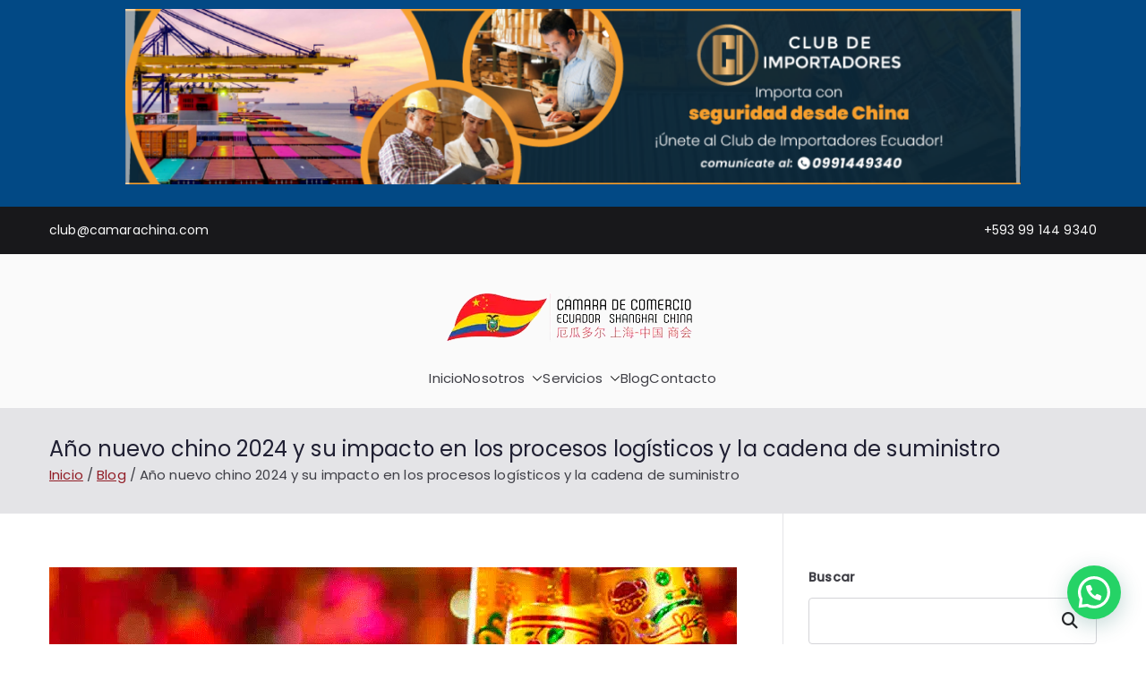

--- FILE ---
content_type: text/html; charset=UTF-8
request_url: https://camaraecuadorshanghai.com/ano-nuevo-chino-2024-y-su-impacto-en-los-procesos-logisticos-y-la-cadena-de-suministro/
body_size: 19759
content:

<!doctype html>
		<html lang="es">
		
	<head>

				<meta charset="UTF-8">
		<meta name="viewport" content="width=device-width, initial-scale=1">
		<link rel="profile" href="http://gmpg.org/xfn/11">
		
		<script type="text/javascript" id="lpData">
/* <![CDATA[ */
var lpData = {"site_url":"https:\/\/camaraecuadorshanghai.com","user_id":"0","theme":"zakra","lp_rest_url":"https:\/\/camaraecuadorshanghai.com\/wp-json\/","nonce":"98c062aeb0","is_course_archive":"","courses_url":"https:\/\/camaraecuadorshanghai.com\/courses-2\/","urlParams":[],"lp_version":"4.3.2.4","lp_rest_load_ajax":"https:\/\/camaraecuadorshanghai.com\/wp-json\/lp\/v1\/load_content_via_ajax\/","ajaxUrl":"https:\/\/camaraecuadorshanghai.com\/wp-admin\/admin-ajax.php","lpAjaxUrl":"https:\/\/camaraecuadorshanghai.com\/lp-ajax-handle","coverImageRatio":"5.16","toast":{"gravity":"bottom","position":"center","duration":3000,"close":1,"stopOnFocus":1,"classPrefix":"lp-toast"},"i18n":[]};
/* ]]> */
</script>
<script type="text/javascript" id="lpSettingCourses">
/* <![CDATA[ */
var lpSettingCourses = {"lpArchiveLoadAjax":"1","lpArchiveNoLoadAjaxFirst":"0","lpArchivePaginationType":"number","noLoadCoursesJs":"0"};
/* ]]> */
</script>
		<style id="learn-press-custom-css">
			:root {
				--lp-container-max-width: 1290px;
				--lp-cotainer-padding: 1rem;
				--lp-primary-color: #ffb606;
				--lp-secondary-color: #442e66;
			}
		</style>
		<meta name='robots' content='index, follow, max-image-preview:large, max-snippet:-1, max-video-preview:-1' />
<!-- Etiqueta de Google (gtag.js) modo de consentimiento dataLayer añadido por Site Kit -->
<script type="text/javascript" id="google_gtagjs-js-consent-mode-data-layer">
/* <![CDATA[ */
window.dataLayer = window.dataLayer || [];function gtag(){dataLayer.push(arguments);}
gtag('consent', 'default', {"ad_personalization":"denied","ad_storage":"denied","ad_user_data":"denied","analytics_storage":"denied","functionality_storage":"denied","security_storage":"denied","personalization_storage":"denied","region":["AT","BE","BG","CH","CY","CZ","DE","DK","EE","ES","FI","FR","GB","GR","HR","HU","IE","IS","IT","LI","LT","LU","LV","MT","NL","NO","PL","PT","RO","SE","SI","SK"],"wait_for_update":500});
window._googlesitekitConsentCategoryMap = {"statistics":["analytics_storage"],"marketing":["ad_storage","ad_user_data","ad_personalization"],"functional":["functionality_storage","security_storage"],"preferences":["personalization_storage"]};
window._googlesitekitConsents = {"ad_personalization":"denied","ad_storage":"denied","ad_user_data":"denied","analytics_storage":"denied","functionality_storage":"denied","security_storage":"denied","personalization_storage":"denied","region":["AT","BE","BG","CH","CY","CZ","DE","DK","EE","ES","FI","FR","GB","GR","HR","HU","IE","IS","IT","LI","LT","LU","LV","MT","NL","NO","PL","PT","RO","SE","SI","SK"],"wait_for_update":500};
/* ]]> */
</script>
<!-- Fin de la etiqueta Google (gtag.js) modo de consentimiento dataLayer añadido por Site Kit -->

	<!-- This site is optimized with the Yoast SEO plugin v26.7 - https://yoast.com/wordpress/plugins/seo/ -->
	<title>Año nuevo chino 2024 y su impacto en los procesos logísticos y la cadena de suministro - Cámara de Comercio Ecuador Shanghái China</title>
	<link rel="canonical" href="https://camaraecuadorshanghai.com/ano-nuevo-chino-2024-y-su-impacto-en-los-procesos-logisticos-y-la-cadena-de-suministro/" />
	<meta property="og:locale" content="es_ES" />
	<meta property="og:type" content="article" />
	<meta property="og:title" content="Año nuevo chino 2024 y su impacto en los procesos logísticos y la cadena de suministro - Cámara de Comercio Ecuador Shanghái China" />
	<meta property="og:description" content="Se acerca el año nuevo chino, el país asiático se está preparando para la fiesta más importante de su cultura, [&hellip;]" />
	<meta property="og:url" content="https://camaraecuadorshanghai.com/ano-nuevo-chino-2024-y-su-impacto-en-los-procesos-logisticos-y-la-cadena-de-suministro/" />
	<meta property="og:site_name" content="Cámara de Comercio Ecuador Shanghái China" />
	<meta property="article:publisher" content="https://www.facebook.com/CamaraComercioEcuadorShanghai" />
	<meta property="article:published_time" content="2024-01-15T15:16:45+00:00" />
	<meta property="article:modified_time" content="2024-01-15T15:22:08+00:00" />
	<meta property="og:image" content="https://camaraecuadorshanghai.com/wp-content/uploads/2024/01/logistica.png" />
	<meta property="og:image:width" content="768" />
	<meta property="og:image:height" content="432" />
	<meta property="og:image:type" content="image/png" />
	<meta name="author" content="infolib" />
	<meta name="twitter:card" content="summary_large_image" />
	<meta name="twitter:label1" content="Escrito por" />
	<meta name="twitter:data1" content="infolib" />
	<meta name="twitter:label2" content="Tiempo de lectura" />
	<meta name="twitter:data2" content="2 minutos" />
	<script type="application/ld+json" class="yoast-schema-graph">{"@context":"https://schema.org","@graph":[{"@type":"Article","@id":"https://camaraecuadorshanghai.com/ano-nuevo-chino-2024-y-su-impacto-en-los-procesos-logisticos-y-la-cadena-de-suministro/#article","isPartOf":{"@id":"https://camaraecuadorshanghai.com/ano-nuevo-chino-2024-y-su-impacto-en-los-procesos-logisticos-y-la-cadena-de-suministro/"},"author":{"name":"infolib","@id":"https://camaraecuadorshanghai.com/#/schema/person/d1f508d9ab162b199083d03f7231c7ed"},"headline":"Año nuevo chino 2024 y su impacto en los procesos logísticos y la cadena de suministro","datePublished":"2024-01-15T15:16:45+00:00","dateModified":"2024-01-15T15:22:08+00:00","mainEntityOfPage":{"@id":"https://camaraecuadorshanghai.com/ano-nuevo-chino-2024-y-su-impacto-en-los-procesos-logisticos-y-la-cadena-de-suministro/"},"wordCount":358,"publisher":{"@id":"https://camaraecuadorshanghai.com/#organization"},"image":{"@id":"https://camaraecuadorshanghai.com/ano-nuevo-chino-2024-y-su-impacto-en-los-procesos-logisticos-y-la-cadena-de-suministro/#primaryimage"},"thumbnailUrl":"https://camaraecuadorshanghai.com/wp-content/uploads/2024/01/logistica.png","articleSection":["Blog","China"],"inLanguage":"es"},{"@type":"WebPage","@id":"https://camaraecuadorshanghai.com/ano-nuevo-chino-2024-y-su-impacto-en-los-procesos-logisticos-y-la-cadena-de-suministro/","url":"https://camaraecuadorshanghai.com/ano-nuevo-chino-2024-y-su-impacto-en-los-procesos-logisticos-y-la-cadena-de-suministro/","name":"Año nuevo chino 2024 y su impacto en los procesos logísticos y la cadena de suministro - Cámara de Comercio Ecuador Shanghái China","isPartOf":{"@id":"https://camaraecuadorshanghai.com/#website"},"primaryImageOfPage":{"@id":"https://camaraecuadorshanghai.com/ano-nuevo-chino-2024-y-su-impacto-en-los-procesos-logisticos-y-la-cadena-de-suministro/#primaryimage"},"image":{"@id":"https://camaraecuadorshanghai.com/ano-nuevo-chino-2024-y-su-impacto-en-los-procesos-logisticos-y-la-cadena-de-suministro/#primaryimage"},"thumbnailUrl":"https://camaraecuadorshanghai.com/wp-content/uploads/2024/01/logistica.png","datePublished":"2024-01-15T15:16:45+00:00","dateModified":"2024-01-15T15:22:08+00:00","breadcrumb":{"@id":"https://camaraecuadorshanghai.com/ano-nuevo-chino-2024-y-su-impacto-en-los-procesos-logisticos-y-la-cadena-de-suministro/#breadcrumb"},"inLanguage":"es","potentialAction":[{"@type":"ReadAction","target":["https://camaraecuadorshanghai.com/ano-nuevo-chino-2024-y-su-impacto-en-los-procesos-logisticos-y-la-cadena-de-suministro/"]}]},{"@type":"ImageObject","inLanguage":"es","@id":"https://camaraecuadorshanghai.com/ano-nuevo-chino-2024-y-su-impacto-en-los-procesos-logisticos-y-la-cadena-de-suministro/#primaryimage","url":"https://camaraecuadorshanghai.com/wp-content/uploads/2024/01/logistica.png","contentUrl":"https://camaraecuadorshanghai.com/wp-content/uploads/2024/01/logistica.png","width":768,"height":432},{"@type":"BreadcrumbList","@id":"https://camaraecuadorshanghai.com/ano-nuevo-chino-2024-y-su-impacto-en-los-procesos-logisticos-y-la-cadena-de-suministro/#breadcrumb","itemListElement":[{"@type":"ListItem","position":1,"name":"Portada","item":"https://camaraecuadorshanghai.com/"},{"@type":"ListItem","position":2,"name":"Blog","item":"https://camaraecuadorshanghai.com/blog/"},{"@type":"ListItem","position":3,"name":"Año nuevo chino 2024 y su impacto en los procesos logísticos y la cadena de suministro"}]},{"@type":"WebSite","@id":"https://camaraecuadorshanghai.com/#website","url":"https://camaraecuadorshanghai.com/","name":"Cámara de Comercio Ecuador Shanghái China","description":"Importa desde China - Compra en China - Exporta a China","publisher":{"@id":"https://camaraecuadorshanghai.com/#organization"},"potentialAction":[{"@type":"SearchAction","target":{"@type":"EntryPoint","urlTemplate":"https://camaraecuadorshanghai.com/?s={search_term_string}"},"query-input":{"@type":"PropertyValueSpecification","valueRequired":true,"valueName":"search_term_string"}}],"inLanguage":"es"},{"@type":"Organization","@id":"https://camaraecuadorshanghai.com/#organization","name":"Cámara de Comercio Ecuador Shanghái China","url":"https://camaraecuadorshanghai.com/","logo":{"@type":"ImageObject","inLanguage":"es","@id":"https://camaraecuadorshanghai.com/#/schema/logo/image/","url":"https://camaraecuadorshanghai.com/wp-content/uploads/2023/08/cropped-LOGO-CAMARA-01-1.png","contentUrl":"https://camaraecuadorshanghai.com/wp-content/uploads/2023/08/cropped-LOGO-CAMARA-01-1.png","width":300,"height":105,"caption":"Cámara de Comercio Ecuador Shanghái China"},"image":{"@id":"https://camaraecuadorshanghai.com/#/schema/logo/image/"},"sameAs":["https://www.facebook.com/CamaraComercioEcuadorShanghai","https://www.tiktok.com/@camara_esch?lang=es"]},{"@type":"Person","@id":"https://camaraecuadorshanghai.com/#/schema/person/d1f508d9ab162b199083d03f7231c7ed","name":"infolib","image":{"@type":"ImageObject","inLanguage":"es","@id":"https://camaraecuadorshanghai.com/#/schema/person/image/","url":"https://secure.gravatar.com/avatar/93d57c5ca6e9f0c2799b8681a3e99187aba273b6a091050720aa8b9c47c9593d?s=96&d=mm&r=g","contentUrl":"https://secure.gravatar.com/avatar/93d57c5ca6e9f0c2799b8681a3e99187aba273b6a091050720aa8b9c47c9593d?s=96&d=mm&r=g","caption":"infolib"},"sameAs":["https://camaraecuadorshanghai.com/new"],"url":"https://camaraecuadorshanghai.com/author/infolib/"}]}</script>
	<!-- / Yoast SEO plugin. -->


<link rel='dns-prefetch' href='//www.googletagmanager.com' />
<link rel="alternate" type="application/rss+xml" title="Cámara de Comercio Ecuador Shanghái China &raquo; Feed" href="https://camaraecuadorshanghai.com/feed/" />
<link rel="alternate" type="application/rss+xml" title="Cámara de Comercio Ecuador Shanghái China &raquo; Feed de los comentarios" href="https://camaraecuadorshanghai.com/comments/feed/" />
<link rel="alternate" title="oEmbed (JSON)" type="application/json+oembed" href="https://camaraecuadorshanghai.com/wp-json/oembed/1.0/embed?url=https%3A%2F%2Fcamaraecuadorshanghai.com%2Fano-nuevo-chino-2024-y-su-impacto-en-los-procesos-logisticos-y-la-cadena-de-suministro%2F" />
<link rel="alternate" title="oEmbed (XML)" type="text/xml+oembed" href="https://camaraecuadorshanghai.com/wp-json/oembed/1.0/embed?url=https%3A%2F%2Fcamaraecuadorshanghai.com%2Fano-nuevo-chino-2024-y-su-impacto-en-los-procesos-logisticos-y-la-cadena-de-suministro%2F&#038;format=xml" />
<style id='wp-img-auto-sizes-contain-inline-css' type='text/css'>
img:is([sizes=auto i],[sizes^="auto," i]){contain-intrinsic-size:3000px 1500px}
/*# sourceURL=wp-img-auto-sizes-contain-inline-css */
</style>
<link rel='stylesheet' id='dashicons-css' href='https://camaraecuadorshanghai.com/wp-includes/css/dashicons.min.css?ver=6.9' type='text/css' media='all' />
<link rel='stylesheet' id='post-views-counter-frontend-css' href='https://camaraecuadorshanghai.com/wp-content/plugins/post-views-counter/css/frontend.css?ver=1.7.0' type='text/css' media='all' />
<style id='wp-emoji-styles-inline-css' type='text/css'>

	img.wp-smiley, img.emoji {
		display: inline !important;
		border: none !important;
		box-shadow: none !important;
		height: 1em !important;
		width: 1em !important;
		margin: 0 0.07em !important;
		vertical-align: -0.1em !important;
		background: none !important;
		padding: 0 !important;
	}
/*# sourceURL=wp-emoji-styles-inline-css */
</style>
<link rel='stylesheet' id='wp-block-library-css' href='https://camaraecuadorshanghai.com/wp-includes/css/dist/block-library/style.min.css?ver=6.9' type='text/css' media='all' />
<style id='wp-block-library-theme-inline-css' type='text/css'>
.wp-block-audio :where(figcaption){color:#555;font-size:13px;text-align:center}.is-dark-theme .wp-block-audio :where(figcaption){color:#ffffffa6}.wp-block-audio{margin:0 0 1em}.wp-block-code{border:1px solid #ccc;border-radius:4px;font-family:Menlo,Consolas,monaco,monospace;padding:.8em 1em}.wp-block-embed :where(figcaption){color:#555;font-size:13px;text-align:center}.is-dark-theme .wp-block-embed :where(figcaption){color:#ffffffa6}.wp-block-embed{margin:0 0 1em}.blocks-gallery-caption{color:#555;font-size:13px;text-align:center}.is-dark-theme .blocks-gallery-caption{color:#ffffffa6}:root :where(.wp-block-image figcaption){color:#555;font-size:13px;text-align:center}.is-dark-theme :root :where(.wp-block-image figcaption){color:#ffffffa6}.wp-block-image{margin:0 0 1em}.wp-block-pullquote{border-bottom:4px solid;border-top:4px solid;color:currentColor;margin-bottom:1.75em}.wp-block-pullquote :where(cite),.wp-block-pullquote :where(footer),.wp-block-pullquote__citation{color:currentColor;font-size:.8125em;font-style:normal;text-transform:uppercase}.wp-block-quote{border-left:.25em solid;margin:0 0 1.75em;padding-left:1em}.wp-block-quote cite,.wp-block-quote footer{color:currentColor;font-size:.8125em;font-style:normal;position:relative}.wp-block-quote:where(.has-text-align-right){border-left:none;border-right:.25em solid;padding-left:0;padding-right:1em}.wp-block-quote:where(.has-text-align-center){border:none;padding-left:0}.wp-block-quote.is-large,.wp-block-quote.is-style-large,.wp-block-quote:where(.is-style-plain){border:none}.wp-block-search .wp-block-search__label{font-weight:700}.wp-block-search__button{border:1px solid #ccc;padding:.375em .625em}:where(.wp-block-group.has-background){padding:1.25em 2.375em}.wp-block-separator.has-css-opacity{opacity:.4}.wp-block-separator{border:none;border-bottom:2px solid;margin-left:auto;margin-right:auto}.wp-block-separator.has-alpha-channel-opacity{opacity:1}.wp-block-separator:not(.is-style-wide):not(.is-style-dots){width:100px}.wp-block-separator.has-background:not(.is-style-dots){border-bottom:none;height:1px}.wp-block-separator.has-background:not(.is-style-wide):not(.is-style-dots){height:2px}.wp-block-table{margin:0 0 1em}.wp-block-table td,.wp-block-table th{word-break:normal}.wp-block-table :where(figcaption){color:#555;font-size:13px;text-align:center}.is-dark-theme .wp-block-table :where(figcaption){color:#ffffffa6}.wp-block-video :where(figcaption){color:#555;font-size:13px;text-align:center}.is-dark-theme .wp-block-video :where(figcaption){color:#ffffffa6}.wp-block-video{margin:0 0 1em}:root :where(.wp-block-template-part.has-background){margin-bottom:0;margin-top:0;padding:1.25em 2.375em}
/*# sourceURL=/wp-includes/css/dist/block-library/theme.min.css */
</style>
<style id='joinchat-button-style-inline-css' type='text/css'>
.wp-block-joinchat-button{border:none!important;text-align:center}.wp-block-joinchat-button figure{display:table;margin:0 auto;padding:0}.wp-block-joinchat-button figcaption{font:normal normal 400 .6em/2em var(--wp--preset--font-family--system-font,sans-serif);margin:0;padding:0}.wp-block-joinchat-button .joinchat-button__qr{background-color:#fff;border:6px solid #25d366;border-radius:30px;box-sizing:content-box;display:block;height:200px;margin:auto;overflow:hidden;padding:10px;width:200px}.wp-block-joinchat-button .joinchat-button__qr canvas,.wp-block-joinchat-button .joinchat-button__qr img{display:block;margin:auto}.wp-block-joinchat-button .joinchat-button__link{align-items:center;background-color:#25d366;border:6px solid #25d366;border-radius:30px;display:inline-flex;flex-flow:row nowrap;justify-content:center;line-height:1.25em;margin:0 auto;text-decoration:none}.wp-block-joinchat-button .joinchat-button__link:before{background:transparent var(--joinchat-ico) no-repeat center;background-size:100%;content:"";display:block;height:1.5em;margin:-.75em .75em -.75em 0;width:1.5em}.wp-block-joinchat-button figure+.joinchat-button__link{margin-top:10px}@media (orientation:landscape)and (min-height:481px),(orientation:portrait)and (min-width:481px){.wp-block-joinchat-button.joinchat-button--qr-only figure+.joinchat-button__link{display:none}}@media (max-width:480px),(orientation:landscape)and (max-height:480px){.wp-block-joinchat-button figure{display:none}}

/*# sourceURL=https://camaraecuadorshanghai.com/wp-content/plugins/creame-whatsapp-me/gutenberg/build/style-index.css */
</style>
<style id='global-styles-inline-css' type='text/css'>
:root{--wp--preset--aspect-ratio--square: 1;--wp--preset--aspect-ratio--4-3: 4/3;--wp--preset--aspect-ratio--3-4: 3/4;--wp--preset--aspect-ratio--3-2: 3/2;--wp--preset--aspect-ratio--2-3: 2/3;--wp--preset--aspect-ratio--16-9: 16/9;--wp--preset--aspect-ratio--9-16: 9/16;--wp--preset--color--black: #000000;--wp--preset--color--cyan-bluish-gray: #abb8c3;--wp--preset--color--white: #ffffff;--wp--preset--color--pale-pink: #f78da7;--wp--preset--color--vivid-red: #cf2e2e;--wp--preset--color--luminous-vivid-orange: #ff6900;--wp--preset--color--luminous-vivid-amber: #fcb900;--wp--preset--color--light-green-cyan: #7bdcb5;--wp--preset--color--vivid-green-cyan: #00d084;--wp--preset--color--pale-cyan-blue: #8ed1fc;--wp--preset--color--vivid-cyan-blue: #0693e3;--wp--preset--color--vivid-purple: #9b51e0;--wp--preset--color--zakra-color-1: #027ABB;--wp--preset--color--zakra-color-2: #015EA0;--wp--preset--color--zakra-color-3: #FFFFFF;--wp--preset--color--zakra-color-4: #F6FEFC;--wp--preset--color--zakra-color-5: #181818;--wp--preset--color--zakra-color-6: #1F1F32;--wp--preset--color--zakra-color-7: #3F3F46;--wp--preset--color--zakra-color-8: #FFFFFF;--wp--preset--color--zakra-color-9: #E4E4E7;--wp--preset--gradient--vivid-cyan-blue-to-vivid-purple: linear-gradient(135deg,rgb(6,147,227) 0%,rgb(155,81,224) 100%);--wp--preset--gradient--light-green-cyan-to-vivid-green-cyan: linear-gradient(135deg,rgb(122,220,180) 0%,rgb(0,208,130) 100%);--wp--preset--gradient--luminous-vivid-amber-to-luminous-vivid-orange: linear-gradient(135deg,rgb(252,185,0) 0%,rgb(255,105,0) 100%);--wp--preset--gradient--luminous-vivid-orange-to-vivid-red: linear-gradient(135deg,rgb(255,105,0) 0%,rgb(207,46,46) 100%);--wp--preset--gradient--very-light-gray-to-cyan-bluish-gray: linear-gradient(135deg,rgb(238,238,238) 0%,rgb(169,184,195) 100%);--wp--preset--gradient--cool-to-warm-spectrum: linear-gradient(135deg,rgb(74,234,220) 0%,rgb(151,120,209) 20%,rgb(207,42,186) 40%,rgb(238,44,130) 60%,rgb(251,105,98) 80%,rgb(254,248,76) 100%);--wp--preset--gradient--blush-light-purple: linear-gradient(135deg,rgb(255,206,236) 0%,rgb(152,150,240) 100%);--wp--preset--gradient--blush-bordeaux: linear-gradient(135deg,rgb(254,205,165) 0%,rgb(254,45,45) 50%,rgb(107,0,62) 100%);--wp--preset--gradient--luminous-dusk: linear-gradient(135deg,rgb(255,203,112) 0%,rgb(199,81,192) 50%,rgb(65,88,208) 100%);--wp--preset--gradient--pale-ocean: linear-gradient(135deg,rgb(255,245,203) 0%,rgb(182,227,212) 50%,rgb(51,167,181) 100%);--wp--preset--gradient--electric-grass: linear-gradient(135deg,rgb(202,248,128) 0%,rgb(113,206,126) 100%);--wp--preset--gradient--midnight: linear-gradient(135deg,rgb(2,3,129) 0%,rgb(40,116,252) 100%);--wp--preset--font-size--small: 13px;--wp--preset--font-size--medium: 20px;--wp--preset--font-size--large: 36px;--wp--preset--font-size--x-large: 42px;--wp--preset--spacing--20: 0.44rem;--wp--preset--spacing--30: 0.67rem;--wp--preset--spacing--40: 1rem;--wp--preset--spacing--50: 1.5rem;--wp--preset--spacing--60: 2.25rem;--wp--preset--spacing--70: 3.38rem;--wp--preset--spacing--80: 5.06rem;--wp--preset--shadow--natural: 6px 6px 9px rgba(0, 0, 0, 0.2);--wp--preset--shadow--deep: 12px 12px 50px rgba(0, 0, 0, 0.4);--wp--preset--shadow--sharp: 6px 6px 0px rgba(0, 0, 0, 0.2);--wp--preset--shadow--outlined: 6px 6px 0px -3px rgb(255, 255, 255), 6px 6px rgb(0, 0, 0);--wp--preset--shadow--crisp: 6px 6px 0px rgb(0, 0, 0);}:root { --wp--style--global--content-size: 760px;--wp--style--global--wide-size: 1160px; }:where(body) { margin: 0; }.wp-site-blocks > .alignleft { float: left; margin-right: 2em; }.wp-site-blocks > .alignright { float: right; margin-left: 2em; }.wp-site-blocks > .aligncenter { justify-content: center; margin-left: auto; margin-right: auto; }:where(.wp-site-blocks) > * { margin-block-start: 24px; margin-block-end: 0; }:where(.wp-site-blocks) > :first-child { margin-block-start: 0; }:where(.wp-site-blocks) > :last-child { margin-block-end: 0; }:root { --wp--style--block-gap: 24px; }:root :where(.is-layout-flow) > :first-child{margin-block-start: 0;}:root :where(.is-layout-flow) > :last-child{margin-block-end: 0;}:root :where(.is-layout-flow) > *{margin-block-start: 24px;margin-block-end: 0;}:root :where(.is-layout-constrained) > :first-child{margin-block-start: 0;}:root :where(.is-layout-constrained) > :last-child{margin-block-end: 0;}:root :where(.is-layout-constrained) > *{margin-block-start: 24px;margin-block-end: 0;}:root :where(.is-layout-flex){gap: 24px;}:root :where(.is-layout-grid){gap: 24px;}.is-layout-flow > .alignleft{float: left;margin-inline-start: 0;margin-inline-end: 2em;}.is-layout-flow > .alignright{float: right;margin-inline-start: 2em;margin-inline-end: 0;}.is-layout-flow > .aligncenter{margin-left: auto !important;margin-right: auto !important;}.is-layout-constrained > .alignleft{float: left;margin-inline-start: 0;margin-inline-end: 2em;}.is-layout-constrained > .alignright{float: right;margin-inline-start: 2em;margin-inline-end: 0;}.is-layout-constrained > .aligncenter{margin-left: auto !important;margin-right: auto !important;}.is-layout-constrained > :where(:not(.alignleft):not(.alignright):not(.alignfull)){max-width: var(--wp--style--global--content-size);margin-left: auto !important;margin-right: auto !important;}.is-layout-constrained > .alignwide{max-width: var(--wp--style--global--wide-size);}body .is-layout-flex{display: flex;}.is-layout-flex{flex-wrap: wrap;align-items: center;}.is-layout-flex > :is(*, div){margin: 0;}body .is-layout-grid{display: grid;}.is-layout-grid > :is(*, div){margin: 0;}body{padding-top: 0px;padding-right: 0px;padding-bottom: 0px;padding-left: 0px;}a:where(:not(.wp-element-button)){text-decoration: underline;}:root :where(.wp-element-button, .wp-block-button__link){background-color: #32373c;border-width: 0;color: #fff;font-family: inherit;font-size: inherit;font-style: inherit;font-weight: inherit;letter-spacing: inherit;line-height: inherit;padding-top: calc(0.667em + 2px);padding-right: calc(1.333em + 2px);padding-bottom: calc(0.667em + 2px);padding-left: calc(1.333em + 2px);text-decoration: none;text-transform: inherit;}.has-black-color{color: var(--wp--preset--color--black) !important;}.has-cyan-bluish-gray-color{color: var(--wp--preset--color--cyan-bluish-gray) !important;}.has-white-color{color: var(--wp--preset--color--white) !important;}.has-pale-pink-color{color: var(--wp--preset--color--pale-pink) !important;}.has-vivid-red-color{color: var(--wp--preset--color--vivid-red) !important;}.has-luminous-vivid-orange-color{color: var(--wp--preset--color--luminous-vivid-orange) !important;}.has-luminous-vivid-amber-color{color: var(--wp--preset--color--luminous-vivid-amber) !important;}.has-light-green-cyan-color{color: var(--wp--preset--color--light-green-cyan) !important;}.has-vivid-green-cyan-color{color: var(--wp--preset--color--vivid-green-cyan) !important;}.has-pale-cyan-blue-color{color: var(--wp--preset--color--pale-cyan-blue) !important;}.has-vivid-cyan-blue-color{color: var(--wp--preset--color--vivid-cyan-blue) !important;}.has-vivid-purple-color{color: var(--wp--preset--color--vivid-purple) !important;}.has-zakra-color-1-color{color: var(--wp--preset--color--zakra-color-1) !important;}.has-zakra-color-2-color{color: var(--wp--preset--color--zakra-color-2) !important;}.has-zakra-color-3-color{color: var(--wp--preset--color--zakra-color-3) !important;}.has-zakra-color-4-color{color: var(--wp--preset--color--zakra-color-4) !important;}.has-zakra-color-5-color{color: var(--wp--preset--color--zakra-color-5) !important;}.has-zakra-color-6-color{color: var(--wp--preset--color--zakra-color-6) !important;}.has-zakra-color-7-color{color: var(--wp--preset--color--zakra-color-7) !important;}.has-zakra-color-8-color{color: var(--wp--preset--color--zakra-color-8) !important;}.has-zakra-color-9-color{color: var(--wp--preset--color--zakra-color-9) !important;}.has-black-background-color{background-color: var(--wp--preset--color--black) !important;}.has-cyan-bluish-gray-background-color{background-color: var(--wp--preset--color--cyan-bluish-gray) !important;}.has-white-background-color{background-color: var(--wp--preset--color--white) !important;}.has-pale-pink-background-color{background-color: var(--wp--preset--color--pale-pink) !important;}.has-vivid-red-background-color{background-color: var(--wp--preset--color--vivid-red) !important;}.has-luminous-vivid-orange-background-color{background-color: var(--wp--preset--color--luminous-vivid-orange) !important;}.has-luminous-vivid-amber-background-color{background-color: var(--wp--preset--color--luminous-vivid-amber) !important;}.has-light-green-cyan-background-color{background-color: var(--wp--preset--color--light-green-cyan) !important;}.has-vivid-green-cyan-background-color{background-color: var(--wp--preset--color--vivid-green-cyan) !important;}.has-pale-cyan-blue-background-color{background-color: var(--wp--preset--color--pale-cyan-blue) !important;}.has-vivid-cyan-blue-background-color{background-color: var(--wp--preset--color--vivid-cyan-blue) !important;}.has-vivid-purple-background-color{background-color: var(--wp--preset--color--vivid-purple) !important;}.has-zakra-color-1-background-color{background-color: var(--wp--preset--color--zakra-color-1) !important;}.has-zakra-color-2-background-color{background-color: var(--wp--preset--color--zakra-color-2) !important;}.has-zakra-color-3-background-color{background-color: var(--wp--preset--color--zakra-color-3) !important;}.has-zakra-color-4-background-color{background-color: var(--wp--preset--color--zakra-color-4) !important;}.has-zakra-color-5-background-color{background-color: var(--wp--preset--color--zakra-color-5) !important;}.has-zakra-color-6-background-color{background-color: var(--wp--preset--color--zakra-color-6) !important;}.has-zakra-color-7-background-color{background-color: var(--wp--preset--color--zakra-color-7) !important;}.has-zakra-color-8-background-color{background-color: var(--wp--preset--color--zakra-color-8) !important;}.has-zakra-color-9-background-color{background-color: var(--wp--preset--color--zakra-color-9) !important;}.has-black-border-color{border-color: var(--wp--preset--color--black) !important;}.has-cyan-bluish-gray-border-color{border-color: var(--wp--preset--color--cyan-bluish-gray) !important;}.has-white-border-color{border-color: var(--wp--preset--color--white) !important;}.has-pale-pink-border-color{border-color: var(--wp--preset--color--pale-pink) !important;}.has-vivid-red-border-color{border-color: var(--wp--preset--color--vivid-red) !important;}.has-luminous-vivid-orange-border-color{border-color: var(--wp--preset--color--luminous-vivid-orange) !important;}.has-luminous-vivid-amber-border-color{border-color: var(--wp--preset--color--luminous-vivid-amber) !important;}.has-light-green-cyan-border-color{border-color: var(--wp--preset--color--light-green-cyan) !important;}.has-vivid-green-cyan-border-color{border-color: var(--wp--preset--color--vivid-green-cyan) !important;}.has-pale-cyan-blue-border-color{border-color: var(--wp--preset--color--pale-cyan-blue) !important;}.has-vivid-cyan-blue-border-color{border-color: var(--wp--preset--color--vivid-cyan-blue) !important;}.has-vivid-purple-border-color{border-color: var(--wp--preset--color--vivid-purple) !important;}.has-zakra-color-1-border-color{border-color: var(--wp--preset--color--zakra-color-1) !important;}.has-zakra-color-2-border-color{border-color: var(--wp--preset--color--zakra-color-2) !important;}.has-zakra-color-3-border-color{border-color: var(--wp--preset--color--zakra-color-3) !important;}.has-zakra-color-4-border-color{border-color: var(--wp--preset--color--zakra-color-4) !important;}.has-zakra-color-5-border-color{border-color: var(--wp--preset--color--zakra-color-5) !important;}.has-zakra-color-6-border-color{border-color: var(--wp--preset--color--zakra-color-6) !important;}.has-zakra-color-7-border-color{border-color: var(--wp--preset--color--zakra-color-7) !important;}.has-zakra-color-8-border-color{border-color: var(--wp--preset--color--zakra-color-8) !important;}.has-zakra-color-9-border-color{border-color: var(--wp--preset--color--zakra-color-9) !important;}.has-vivid-cyan-blue-to-vivid-purple-gradient-background{background: var(--wp--preset--gradient--vivid-cyan-blue-to-vivid-purple) !important;}.has-light-green-cyan-to-vivid-green-cyan-gradient-background{background: var(--wp--preset--gradient--light-green-cyan-to-vivid-green-cyan) !important;}.has-luminous-vivid-amber-to-luminous-vivid-orange-gradient-background{background: var(--wp--preset--gradient--luminous-vivid-amber-to-luminous-vivid-orange) !important;}.has-luminous-vivid-orange-to-vivid-red-gradient-background{background: var(--wp--preset--gradient--luminous-vivid-orange-to-vivid-red) !important;}.has-very-light-gray-to-cyan-bluish-gray-gradient-background{background: var(--wp--preset--gradient--very-light-gray-to-cyan-bluish-gray) !important;}.has-cool-to-warm-spectrum-gradient-background{background: var(--wp--preset--gradient--cool-to-warm-spectrum) !important;}.has-blush-light-purple-gradient-background{background: var(--wp--preset--gradient--blush-light-purple) !important;}.has-blush-bordeaux-gradient-background{background: var(--wp--preset--gradient--blush-bordeaux) !important;}.has-luminous-dusk-gradient-background{background: var(--wp--preset--gradient--luminous-dusk) !important;}.has-pale-ocean-gradient-background{background: var(--wp--preset--gradient--pale-ocean) !important;}.has-electric-grass-gradient-background{background: var(--wp--preset--gradient--electric-grass) !important;}.has-midnight-gradient-background{background: var(--wp--preset--gradient--midnight) !important;}.has-small-font-size{font-size: var(--wp--preset--font-size--small) !important;}.has-medium-font-size{font-size: var(--wp--preset--font-size--medium) !important;}.has-large-font-size{font-size: var(--wp--preset--font-size--large) !important;}.has-x-large-font-size{font-size: var(--wp--preset--font-size--x-large) !important;}
:root :where(.wp-block-pullquote){font-size: 1.5em;line-height: 1.6;}
/*# sourceURL=global-styles-inline-css */
</style>
<link rel='stylesheet' id='everest-forms-general-css' href='https://camaraecuadorshanghai.com/wp-content/plugins/everest-forms/assets/css/everest-forms.css?ver=3.4.1' type='text/css' media='all' />
<link rel='stylesheet' id='jquery-intl-tel-input-css' href='https://camaraecuadorshanghai.com/wp-content/plugins/everest-forms/assets/css/intlTelInput.css?ver=3.4.1' type='text/css' media='all' />
<link rel='stylesheet' id='simple-banner-style-css' href='https://camaraecuadorshanghai.com/wp-content/plugins/simple-banner/simple-banner.css?ver=3.2.0' type='text/css' media='all' />
<link rel='stylesheet' id='font-awesome-all-css' href='https://camaraecuadorshanghai.com/wp-content/themes/zakra/inc/customizer/customind/assets/fontawesome/v6/css/all.min.css?ver=6.2.4' type='text/css' media='all' />
<link rel='stylesheet' id='zakra_google_fonts-css' href='https://camaraecuadorshanghai.com/wp-content/fonts/ce55a0ed6d7ba194d1d23b6aa10b505c.css?ver=4.2.0' type='text/css' media='all' />
<link rel='stylesheet' id='zakra-style-css' href='https://camaraecuadorshanghai.com/wp-content/themes/zakra/style.css?ver=4.2.0' type='text/css' media='all' />
<style id='zakra-style-inline-css' type='text/css'>
.zak-header-builder .zak-header-top-row{background-color:#18181B;}.zak-header-builder .zak-main-nav{border-bottom-color:#e9ecef;}.zak-header-builder .zak-secondary-nav{border-bottom-color:#e9ecef;}.zak-header-builder .zak-tertiary-menu{border-bottom-color:#e9ecef;}.zak-header-builder .zak-header-buttons .zak-header-button .zak-button{background-color:#027abb;}.zak-footer-builder .zak-footer-bottom-row{background-color:#18181B;}.zak-footer-builder .zak-footer-bottom-row{border-color:#3F3F46;}.zak-footer-builder .zak-footer-bottom-row{color:#fafafa;}.zak-header-builder, .zak-header-sticky-wrapper .sticky-header{border-color:#E4E4E7;}.zak-footer-builder .zak-footer-main-row ul li{border-bottom-color:rgb(255,255,255);}:root{--top-grid-columns: 4;
			--main-grid-columns: 4;
			--bottom-grid-columns: 1;
			} .zak-footer-builder .zak-bottom-row{justify-items: center;} .zak-footer-builder .zak-footer-main-row .widget-title, .zak-footer-builder .zak-footer-main-row h1, .zak-footer-builder .zak-footer-main-row h2, .zak-footer-builder .zak-footer-main-row h3, .zak-footer-builder .zak-footer-main-row h4, .zak-footer-builder .zak-footer-main-row h5, .zak-footer-builder .zak-footer-main-row h6{color:rgb(255,255,255);}.zak-footer-builder .zak-footer-bottom-row .zak-footer-col{flex-direction: column;}.zak-footer-builder .zak-footer-main-row .zak-footer-col{flex-direction: column;}.zak-footer-builder .zak-footer-top-row .zak-footer-col{flex-direction: column;}.zak-footer-builder .zak-copyright{text-align: center;}.zak-footer-builder .zak-footer-nav{display: flex; justify-content: center;}.zak-footer-builder .zak-footer-nav-2{display: flex; justify-content: center;}.zak-footer-builder .zak-html-1{text-align: center;}.zak-footer-builder .zak-html-2{text-align: center;}.zak-footer-builder .footer-social-icons{text-align: ;}.zak-footer-builder .widget-footer-sidebar-1{text-align: ;}.zak-footer-builder .widget-footer-sidebar-2{text-align: ;}.zak-footer-builder .widget-footer-sidebar-3{text-align: ;}.zak-footer-builder .widget-footer-sidebar-4{text-align: ;}.zak-footer-builder .widget-footer-bar-col-1-sidebar{text-align: ;}.zak-footer-builder .widget-footer-bar-col-2-sidebar{text-align: ;} :root{--zakra-color-1: #027ABB;--zakra-color-2: #015EA0;--zakra-color-3: #FFFFFF;--zakra-color-4: #F6FEFC;--zakra-color-5: #181818;--zakra-color-6: #1F1F32;--zakra-color-7: #3F3F46;--zakra-color-8: #FFFFFF;--zakra-color-9: #E4E4E7;}@media screen and (min-width: 768px) {.zak-primary{width:70%;}}a:hover, a:focus,
				.zak-primary-nav ul li:hover > a,
				.zak-primary-nav ul .current_page_item > a,
				.zak-entry-summary a,
				.zak-entry-meta a, .zak-post-content .zak-entry-footer a:hover,
				.pagebuilder-content a, .zak-style-2 .zak-entry-meta span,
				.zak-style-2 .zak-entry-meta a,
				.entry-title:hover a,
				.zak-breadcrumbs .trail-items a,
				.breadcrumbs .trail-items a,
				.entry-content a,
				.edit-link a,
				.zak-footer-bar a:hover,
				.widget li a,
				#comments .comment-content a,
				#comments .reply,
				button:hover,
				.zak-button:hover,
				.zak-entry-footer .edit-link a,
				.zak-header-action .yith-wcwl-items-count .yith-wcwl-icon span,
				.pagebuilder-content a, .zak-entry-footer a,
				.zak-header-buttons .zak-header-button--2 .zak-button,
				.zak-header-buttons .zak-header-button .zak-button:hover,
				.woocommerce-cart .coupon button.button{color:rgb(145,28,37);}.zak-post-content .entry-button:hover .zak-icon,
				.zak-error-404 .zak-button:hover svg,
				.zak-style-2 .zak-entry-meta span .zak-icon,
				.entry-button .zak-icon{fill:rgb(145,28,37);}blockquote, .wp-block-quote,
				button, input[type="button"],
				input[type="reset"],
				input[type="submit"],
				.wp-block-button .wp-block-button__link,
				blockquote.has-text-align-right, .wp-block-quote.has-text-align-right,
				button:hover,
				.wp-block-button .wp-block-button__link:hover,
				.zak-button:hover,
				.zak-header-buttons .zak-header-button .zak-button,
				.zak-header-buttons .zak-header-button.zak-header-button--2 .zak-button,
				.zak-header-buttons .zak-header-button .zak-button:hover,
				.woocommerce-cart .coupon button.button,
				.woocommerce-cart .actions > button.button{border-color:rgb(145,28,37);}.zak-primary-nav.zak-layout-1-style-2 > ul > li.current_page_item > a::before,
				.zak-primary-nav.zak-layout-1-style-2 > ul a:hover::before,
				.zak-primary-nav.zak-layout-1-style-2 > ul > li.current-menu-item > a::before,
				.zak-primary-nav.zak-layout-1-style-3 > ul > li.current_page_item > a::before,
				.zak-primary-nav.zak-layout-1-style-3 > ul > li.current-menu-item > a::before,
				.zak-primary-nav.zak-layout-1-style-4 > ul > li.current_page_item > a::before,
				.zak-primary-nav.zak-layout-1-style-4 > ul > li.current-menu-item > a::before,
				.zak-scroll-to-top:hover, button, input[type="button"], input[type="reset"],
				input[type="submit"], .zak-header-buttons .zak-header-button--1 .zak-button,
				.wp-block-button .wp-block-button__link,
				.zak-menu-item-cart .cart-page-link .count,
				.widget .wp-block-heading::before,
				#comments .comments-title::before,
				#comments .comment-reply-title::before,
				.widget .widget-title::before,
				.zak-footer-builder .zak-footer-main-row .widget .wp-block-heading::before,
				.zak-footer-builder .zak-footer-top-row .widget .wp-block-heading::before,
				.zak-footer-builder .zak-footer-bottom-row .widget .wp-block-heading::before,
				.zak-footer-builder .zak-footer-main-row .widget .widget-title::before,
				.zak-footer-builder .zak-footer-top-row .widget .widget-title::before,
				.zak-footer-builder .zak-footer-bottom-row .widget .widget-title::before,
				.woocommerce-cart .actions .coupon button.button:hover,
				.woocommerce-cart .actions > button.button,
				.woocommerce-cart .actions > button.button:hover{background-color:rgb(145,28,37);}button, input[type="button"],
				input[type="reset"],
				input[type="submit"],
				.wp-block-button .wp-block-button__link,
				.zak-button{border-color:rgb(145,28,37);background-color:rgb(145,28,37);}body, .woocommerce-ordering select{color:#3F3F46;}.zak-header, .zak-post, .zak-secondary, .zak-footer-bar, .zak-primary-nav .sub-menu, .zak-primary-nav .sub-menu li, .posts-navigation, #comments, .post-navigation, blockquote, .wp-block-quote, .zak-posts .zak-post, .zak-content-area--boxed .widget{border-color:#E4E4E7;}hr .zak-container--separate, {background-color:#E4E4E7;}.entry-content a{color:rgb(145,28,37);}.zak-entry-footer a:hover,
				.entry-button:hover,
				.zak-entry-footer a:hover,
				.entry-content a:hover,
				.pagebuilder-content a:hover, .pagebuilder-content a:hover{color:rgb(145,28,37);}.entry-button:hover .zak-icon{fill:rgb(145,28,37);}.zak-content{background-size:contain;}body{font-family:Poppins;font-weight:400;font-size:15px;line-height:1.8;}h1, h2, h3, h4, h5, h6{font-family:Poppins;font-weight:400;line-height:1.3;}h1{font-family:Poppins;font-weight:500;font-size:3.6rem;line-height:1.3;}button, input[type="button"], input[type="reset"], input[type="submit"], .wp-block-button .wp-block-button__link{font-family:Poppins;font-weight:400;font-size:1.44rem;line-height:1.8;}button, input[type="button"], input[type="reset"], input[type="submit"], #infinite-handle span, .wp-block-button .wp-block-button__link{background-color:#027abb;}.site-title{color:#blank;}.site-branding .custom-logo-link img{max-width:300px;}.zak-header .zak-top-bar{background-size:contain;}.zak-header{border-bottom-width:0px;} .zak-header-sticky-wrapper .sticky-header{border-bottom-width:0px;}.zak-header, .zak-header-sticky-wrapper .sticky-header{border-bottom-color:#ffffff;}.zak-header-buttons .zak-header-button.zak-header-button--1 .zak-button{background-color:#027abb;}.zak-header .main-navigation{border-bottom-color:#e9ecef;}.zak-primary-nav ul li:not(.current-menu-item):hover > a, .zak-primary-nav.zak-menu-item--layout-2 > ul > li:not(.current-menu-item):hover > a, .zak-primary-nav ul li:not(.current-menu-item):hover > a, .zak-main-nav.zak-primary-nav ul.zak-primary-menu li:not(.current-menu-item):hover > a{color:rgb(4,28,34);}.zak-primary-nav ul li:hover > .zak-icon, .zak-primary-nav.zak-menu-item--layout-2 > ul > li:hover > .zak-icon{fill:rgb(4,28,34);}.zak-primary-nav.zak-layout-1-style-2 > ul li a:hover::before{background-color:rgb(4,28,34);}.zak-primary-nav ul li:active > a, .zak-primary-nav ul > li:not(.zak-header-button).current_page_item > a, .zak-primary-nav ul > li:not(.zak-header-button).current_page_ancestor > a, .zak-primary-nav ul > li:not(.zak-header-button).current-menu-item > a, .zak-primary-nav ul > li:not(.zak-header-button).current-menu-ancestor > a{color:rgb(4,28,34);}.zak-primary-nav.zak-layout-1-style-2 ul > li:not(.zak-header-button).current_page_item > a::before, .zak-primary-nav.zak-layout-1-style-2 ul > li:not(.zak-header-button).current_page_ancestor > a::before, .zak-primary-nav.zak-layout-1-style-2 ul > li:not(.zak-header-button).current-menu-item > a::before, .zak-primary-nav.zak-layout-1-style-2 ul > li:not(.zak-header-button).current-menu-ancestor > a::before, .zak-primary-nav.zak-layout-1-style-3 ul > li:not(.zak-header-button).current_page_item > a::before, .zak-primary-nav.zak-layout-1-style-3 ul > li:not(.zak-header-button).current_page_ancestor > a::before, .zak-primary-nav.zak-layout-1-style-3 ul > li:not(.zak-header-button).current-menu-item > a::before, .zak-primary-nav.zak-layout-1-style-3 ul > li:not(.zak-header-button).current-menu-ancestor > a::before, .zak-primary-nav.zak-layout-1-style-4 ul > li:not(.zak-header-button).current_page_item > a::before, .zak-primary-nav.zak-layout-1-style-4 ul > li:not(.zak-header-button).current_page_ancestor > a::before, .zak-primary-nav.zak-layout-1-style-4 ul > li:not(.zak-header-button).current-menu-item > a::before, .zak-primary-nav.zak-layout-1-style-4 ul > li:not(.zak-header-button).current-menu-ancestor > a::before{background-color:rgb(4,28,34);}.zak-primary-nav ul li:hover > .zak-icon, .zak-primary-nav.zak-menu-item--layout-2 > ul > li span{fill:rgb(4,28,34);}.zak-page-header, .zak-container--separate .zak-page-header{background-position:center center;background-size:contain;}.zak-page-header .breadcrumb-trail ul li a:hover {color:#027abb;}.zak-footer-cols{background-color:rgb(0,0,0);}.zak-footer .zak-footer-cols .widget-title, .zak-footer-cols h1, .zak-footer-cols h2, .zak-footer-cols h3, .zak-footer-cols h4, .zak-footer-cols h5, .zak-footer-cols h6{color:rgb(255,255,255);}.zak-footer .zak-footer-cols, .zak-footer .zak-footer-cols p{color:rgb(255,255,255);}.zak-footer .zak-footer-cols a, .zak-footer-col .widget ul a{color:rgb(255,255,255);}.zak-footer .zak-footer-cols a:hover, .zak-footer-col .widget ul a:hover, .zak-footer .zak-footer-cols a:focus{color:rgb(255,255,255);}.zak-footer-cols{border-top-width:0px;}.zak-footer-cols{border-top-color:#e9ecef;}.zak-footer-cols ul li{border-bottom-color:rgb(255,255,255);}.zak-footer-bar{color:#fafafa;}.zak-footer-bar{border-top-color:#3f3f46;}.zak-scroll-to-top:hover{background-color:#1e7ba6;}:root {--e-global-color-zakracolor1: #027ABB;--e-global-color-zakracolor2: #015EA0;--e-global-color-zakracolor3: #FFFFFF;--e-global-color-zakracolor4: #F6FEFC;--e-global-color-zakracolor5: #181818;--e-global-color-zakracolor6: #1F1F32;--e-global-color-zakracolor7: #3F3F46;--e-global-color-zakracolor8: #FFFFFF;--e-global-color-zakracolor9: #E4E4E7;}
/*# sourceURL=zakra-style-inline-css */
</style>
<link rel='stylesheet' id='learnpress-widgets-css' href='https://camaraecuadorshanghai.com/wp-content/plugins/learnpress/assets/css/widgets.min.css?ver=4.3.2.4' type='text/css' media='all' />
<script type="text/javascript" src="https://camaraecuadorshanghai.com/wp-includes/js/jquery/jquery.min.js?ver=3.7.1" id="jquery-core-js"></script>
<script type="text/javascript" src="https://camaraecuadorshanghai.com/wp-includes/js/jquery/jquery-migrate.min.js?ver=3.4.1" id="jquery-migrate-js"></script>
<script type="text/javascript" id="simple-banner-script-js-before">
/* <![CDATA[ */
const simpleBannerScriptParams = {"pro_version_enabled":"","debug_mode":"","id":6135,"version":"3.2.0","banner_params":[{"hide_simple_banner":"no","simple_banner_prepend_element":"body","simple_banner_position":"","header_margin":"","header_padding":"","wp_body_open_enabled":"","wp_body_open":true,"simple_banner_z_index":"","simple_banner_text":"<figure class=\"wp-block-image alignwide size-large\"><img src=\"https:\/\/www.ecuadornoticias.org\/wp-content\/uploads\/2025\/04\/banner-1-1024x201-2.png\" alt=\"\" class=\"wp-image-1482\" \/><\/figure>","disabled_on_current_page":false,"disabled_pages_array":[],"is_current_page_a_post":true,"disabled_on_posts":"","simple_banner_disabled_page_paths":"","simple_banner_font_size":"","simple_banner_color":"","simple_banner_text_color":"","simple_banner_link_color":"","simple_banner_close_color":"","simple_banner_custom_css":"","simple_banner_scrolling_custom_css":"","simple_banner_text_custom_css":"","simple_banner_button_css":"","site_custom_css":"","keep_site_custom_css":"","site_custom_js":"","keep_site_custom_js":"","close_button_enabled":"","close_button_expiration":"","close_button_cookie_set":false,"current_date":{"date":"2026-01-14 16:04:45.578382","timezone_type":3,"timezone":"UTC"},"start_date":{"date":"2026-01-14 16:04:45.578395","timezone_type":3,"timezone":"UTC"},"end_date":{"date":"2026-01-14 16:04:45.578403","timezone_type":3,"timezone":"UTC"},"simple_banner_start_after_date":"","simple_banner_remove_after_date":"","simple_banner_insert_inside_element":""}]}
//# sourceURL=simple-banner-script-js-before
/* ]]> */
</script>
<script type="text/javascript" src="https://camaraecuadorshanghai.com/wp-content/plugins/simple-banner/simple-banner.js?ver=3.2.0" id="simple-banner-script-js"></script>

<!-- Fragmento de código de la etiqueta de Google (gtag.js) añadida por Site Kit -->
<!-- Fragmento de código de Google Analytics añadido por Site Kit -->
<script type="text/javascript" src="https://www.googletagmanager.com/gtag/js?id=GT-KVJZZXK" id="google_gtagjs-js" async></script>
<script type="text/javascript" id="google_gtagjs-js-after">
/* <![CDATA[ */
window.dataLayer = window.dataLayer || [];function gtag(){dataLayer.push(arguments);}
gtag("set","linker",{"domains":["camaraecuadorshanghai.com"]});
gtag("js", new Date());
gtag("set", "developer_id.dZTNiMT", true);
gtag("config", "GT-KVJZZXK");
//# sourceURL=google_gtagjs-js-after
/* ]]> */
</script>
<script type="text/javascript" src="https://camaraecuadorshanghai.com/wp-content/plugins/learnpress/assets/js/dist/loadAJAX.min.js?ver=4.3.2.4" id="lp-load-ajax-js" async="async" data-wp-strategy="async"></script>
<link rel="https://api.w.org/" href="https://camaraecuadorshanghai.com/wp-json/" /><link rel="alternate" title="JSON" type="application/json" href="https://camaraecuadorshanghai.com/wp-json/wp/v2/posts/6135" /><link rel="EditURI" type="application/rsd+xml" title="RSD" href="https://camaraecuadorshanghai.com/xmlrpc.php?rsd" />
<meta name="generator" content="WordPress 6.9" />
<meta name="generator" content="Everest Forms 3.4.1" />
<link rel='shortlink' href='https://camaraecuadorshanghai.com/?p=6135' />
<meta name="generator" content="Site Kit by Google 1.170.0" /><style id="simple-banner-background-color" type="text/css">.simple-banner{background: #024985;}</style><style id="simple-banner-text-color" type="text/css">.simple-banner .simple-banner-text{color: #ffffff;}</style><style id="simple-banner-link-color" type="text/css">.simple-banner .simple-banner-text a{color:#f16521;}</style><style id="simple-banner-z-index" type="text/css">.simple-banner{z-index: 99999;}</style><style id="simple-banner-site-custom-css-dummy" type="text/css"></style><script id="simple-banner-site-custom-js-dummy" type="text/javascript"></script><meta name="generator" content="Elementor 3.34.1; features: e_font_icon_svg, additional_custom_breakpoints; settings: css_print_method-external, google_font-enabled, font_display-swap">
			<style>
				.e-con.e-parent:nth-of-type(n+4):not(.e-lazyloaded):not(.e-no-lazyload),
				.e-con.e-parent:nth-of-type(n+4):not(.e-lazyloaded):not(.e-no-lazyload) * {
					background-image: none !important;
				}
				@media screen and (max-height: 1024px) {
					.e-con.e-parent:nth-of-type(n+3):not(.e-lazyloaded):not(.e-no-lazyload),
					.e-con.e-parent:nth-of-type(n+3):not(.e-lazyloaded):not(.e-no-lazyload) * {
						background-image: none !important;
					}
				}
				@media screen and (max-height: 640px) {
					.e-con.e-parent:nth-of-type(n+2):not(.e-lazyloaded):not(.e-no-lazyload),
					.e-con.e-parent:nth-of-type(n+2):not(.e-lazyloaded):not(.e-no-lazyload) * {
						background-image: none !important;
					}
				}
			</style>
			
		<style type="text/css">
			            .site-title {
                position: absolute;
                clip: rect(1px, 1px, 1px, 1px);
            }

			
			            .site-description {
                position: absolute;
                clip: rect(1px, 1px, 1px, 1px);
            }

					</style>

		<link rel="icon" href="https://camaraecuadorshanghai.com/wp-content/uploads/2023/04/cropped-cropped-cropped-logo2-32x32.png" sizes="32x32" />
<link rel="icon" href="https://camaraecuadorshanghai.com/wp-content/uploads/2023/04/cropped-cropped-cropped-logo2-192x192.png" sizes="192x192" />
<link rel="apple-touch-icon" href="https://camaraecuadorshanghai.com/wp-content/uploads/2023/04/cropped-cropped-cropped-logo2-180x180.png" />
<meta name="msapplication-TileImage" content="https://camaraecuadorshanghai.com/wp-content/uploads/2023/04/cropped-cropped-cropped-logo2-270x270.png" />
		<style type="text/css" id="wp-custom-css">
			
.contactpage-form .everest-forms button[type="submit"]{
	font-weight: 700;
	font-size: 16px;
	letter-spacing: 1px;
	text-transform: uppercase;
	border: 0;
	height: 50px;
	width: 180px;
	background: #ffcd00;
	color: #fff;
	font-family: "Open Sans", Sans-serif;
	border-radius: 0;
	margin-top: -5px;
}

.contactpage-form .everest-forms button[type="submit"]:hover{
	background: #333333;
	color: #fff;
}

.contactpage-form .everest-forms .evf-field-container .evf-frontend-row input::placeholder,
.contactpage-form .everest-forms .evf-field-container .evf-frontend-row textarea::placeholder{
	color: #4c4c4c;
	opacity: 1;
}

.contactpage-form input[type="email"],
.contactpage-form .everest-forms input[type="text"]{
	height: 50px;
	background: #f4f4f4;
	padding-left: 20px;
	padding-right: 20px;
	border: 0;
}

.contactpage-form textarea{
	background: #f4f4f4;
	border: 0;
	padding-left: 20px;
}

.mail-subscribe-form{
	float: right;
} 

.mail-subscribe-form p{
	margin: 0;
}

.mail-subscribe-form .mc4wp-form-fields{
	display: flex;
}

.mail-subscribe-form input[type="submit"]{
	background: #333333;
	color: #ffffff;
	font-size: 16px;
	font-weight: 700;
	text-transform: uppercase;
	font-family: "Open Sans", Sans-serif;
	height: 50px;
	width: 150px
}

.mail-subscribe-form  input[type="email"]{
	width: 300px;
	height: 50px;
	background: #fff;
	font-size: 14px;
	color: #333333;
	border: 0;
}

.tg-footer-widget-area.footer-sidebar-2{
	padding-left: 50px;
}

.footer-logosec img{
	margin: 0 25px 15px 0;
	float: left;
}

.footer-logosec li{
	display: inline-block;
	margin-right: 5px;
}

.footer-logosec li a{
	height: 45px;
	width: 45px;
	background: #ffcd00;
	border-radius: 50%;
	text-align: center;
}

.footer-logosec li a:hover{
  background: #fff;
	}

.footer-logosec li i{
	font-size: 18px;
	line-height: 45px;
}

@media only screen and (min-width: 768px) and (max-width: 1024px){
	
	.mail-subscribe-form input[type="email"] {
		width: 180px;
	}
	
	.tg-footer-widget-area.footer-sidebar-2 {
    padding-left: 0;
}
	
.footer-logosec img{
		float: none;
}
	
		.contactpage-form .everest-forms button[type="submit"]{
		margin-left: -15px;
	}
	
}


@media only screen and (max-width: 767px){
	.contactpage-form .everest-forms button[type="submit"]{
		margin-left: -15px;
	}
	
	.mail-subscribe-form input[type="email"] {
		width: 170px;}

	.mail-subscribe-form input[type="submit"] {
		font-size: 14px;
		width: 85px;
	}
	
	.footer-logosec img{
		float: none;
}
	
	.tg-footer-widget-area.footer-sidebar-2 {
    padding-left: 0;
}
	.mail-subscribe-form {
    float: none;
    display: flex;
    justify-content: center;
}
	
}

.h4 {
    color: #fff !important;
}

.wp-block-image.alignfull img, .wp-block-image.alignwide img {
    height: auto;
    width: 1000px;
}
		</style>
						<style type="text/css" id="c4wp-checkout-css">
					.woocommerce-checkout .c4wp_captcha_field {
						margin-bottom: 10px;
						margin-top: 15px;
						position: relative;
						display: inline-block;
					}
				</style>
							<style type="text/css" id="c4wp-v3-lp-form-css">
				.login #login, .login #lostpasswordform {
					min-width: 350px !important;
				}
				.wpforms-field-c4wp iframe {
					width: 100% !important;
				}
			</style>
			
	</head>

<body class="wp-singular post-template-default single single-post postid-6135 single-format-standard wp-custom-logo wp-theme-zakra everest-forms-no-js zak-site-layout--contained zak-site-layout--right zak-container--wide zak-content-area--bordered has-page-header has-breadcrumbs elementor-default elementor-kit-6">


		<div id="page" class="zak-site">
				<a class="skip-link screen-reader-text" href="#zak-content">Saltar al contenido</a>
		
		<header id="zak-masthead" class="zak-header zak-layout-1 zak-layout-1-style-2">
		
			
<div class="zak-top-bar ">
	<div class="zak-container zak-top-bar-container">
		<div class="zak-row">
			<div class="zak-top-bar__1">

				club@camarachina.com
			</div> <!-- /.zak-top-bar__1 -->

				
			<div class="zak-top-bar__2">

					<p>+593 99 144 9340</p>
			</div> <!-- /.zak-top-bar__2 -->

							</div> <!-- /.zak-row -->
	</div> <!-- /.zak-container -->
</div> <!-- /.zak-top-bar -->

					<div class="zak-main-header">
			<div class="zak-container">
				<div class="zak-row">
		
	<div class="zak-header-col zak-header-col--1">

		
<div class="site-branding">
	<a href="https://camaraecuadorshanghai.com/" class="custom-logo-link" rel="home"><img width="300" height="105" src="https://camaraecuadorshanghai.com/wp-content/uploads/2023/08/cropped-LOGO-CAMARA-01-1.png" class="custom-logo" alt="Cámara de Comercio Ecuador Shanghái China" decoding="async" srcset="https://camaraecuadorshanghai.com/wp-content/uploads/2023/08/cropped-LOGO-CAMARA-01-1.png 1x, https://camaraecuadorshanghai.com/wp-content/uploads/2023/08/LOGO-CAMARA-01-1.png 2x" /></a>	<div class="site-info-wrap">
		
		<p class="site-title ">
		<a href="https://camaraecuadorshanghai.com/" rel="home">Cámara de Comercio Ecuador Shanghái China</a>
	</p>


				<p class="site-description ">Importa desde China - Compra en China - Exporta a China</p>
		</div>
</div><!-- .site-branding -->

	</div> <!-- /.zak-header__block--one -->

	<div class="zak-header-col zak-header-col--2">

					
<nav id="zak-primary-nav" class="zak-main-nav main-navigation zak-primary-nav zak-layout-1 zak-layout-1-style-1">
	<ul id="zak-primary-menu" class="zak-primary-menu"><li id="menu-item-4497" class="menu-item menu-item-type-post_type menu-item-object-page menu-item-home menu-item-4497"><a href="https://camaraecuadorshanghai.com/">Inicio</a></li>
<li id="menu-item-5212" class="menu-item menu-item-type-custom menu-item-object-custom menu-item-has-children menu-item-5212"><a href="#">Nosotros<span role="button" tabindex="0" class="zak-submenu-toggle" onkeypress=""><svg class="zak-icon zak-dropdown-icon" xmlns="http://www.w3.org/2000/svg" xml:space="preserve" viewBox="0 0 24 24"><path d="M12 17.5c-.3 0-.5-.1-.7-.3l-9-9c-.4-.4-.4-1 0-1.4s1-.4 1.4 0l8.3 8.3 8.3-8.3c.4-.4 1-.4 1.4 0s.4 1 0 1.4l-9 9c-.2.2-.4.3-.7.3z"/></svg></span></a>
<ul class="sub-menu">
	<li id="menu-item-5211" class="menu-item menu-item-type-post_type menu-item-object-page menu-item-has-children menu-item-5211"><a href="https://camaraecuadorshanghai.com/quienes-somos/">¿Quiénes somos?<span role="button" tabindex="0" class="zak-submenu-toggle" onkeypress=""><svg class="zak-icon zak-dropdown-icon" xmlns="http://www.w3.org/2000/svg" xml:space="preserve" viewBox="0 0 24 24"><path d="M12 17.5c-.3 0-.5-.1-.7-.3l-9-9c-.4-.4-.4-1 0-1.4s1-.4 1.4 0l8.3 8.3 8.3-8.3c.4-.4 1-.4 1.4 0s.4 1 0 1.4l-9 9c-.2.2-.4.3-.7.3z"/></svg></span></a>
	<ul class="sub-menu">
		<li id="menu-item-7943" class="menu-item menu-item-type-post_type menu-item-object-page menu-item-7943"><a href="https://camaraecuadorshanghai.com/seminario-de-comercio-exterior-mas-cerca-de-china-desde-napo/">Seminario desde Napo</a></li>
		<li id="menu-item-7924" class="menu-item menu-item-type-post_type menu-item-object-page menu-item-7924"><a href="https://camaraecuadorshanghai.com/seminario-de-comercio-exterior-mas-cerca-de-china-desde-loja/">Seminario Loja</a></li>
		<li id="menu-item-7859" class="menu-item menu-item-type-post_type menu-item-object-page menu-item-7859"><a href="https://camaraecuadorshanghai.com/seminario-de-comercio-exterior-mas-cerca-de-china-desde-milagro/">Seminario Milagro</a></li>
		<li id="menu-item-7871" class="menu-item menu-item-type-post_type menu-item-object-page menu-item-7871"><a href="https://camaraecuadorshanghai.com/seminario-de-comercio-exterior-mas-cerca-de-china-desde-otavalo/">Seminario Otavalo</a></li>
		<li id="menu-item-7904" class="menu-item menu-item-type-post_type menu-item-object-page menu-item-7904"><a href="https://camaraecuadorshanghai.com/seminario-de-comercio-exterior-tlc-entre-ecuador-y-china-en-tungurahua/">Seminario TLC  en Tungurahua</a></li>
	</ul>
</li>
	<li id="menu-item-5220" class="menu-item menu-item-type-post_type menu-item-object-page menu-item-5220"><a href="https://camaraecuadorshanghai.com/afiliate-a-la-cam-esch/">Afíliate a la Cam Esch</a></li>
	<li id="menu-item-5905" class="menu-item menu-item-type-post_type menu-item-object-page menu-item-5905"><a href="https://camaraecuadorshanghai.com/presentanos-un-importador/">Preséntanos un importador</a></li>
</ul>
</li>
<li id="menu-item-4682" class="menu-item menu-item-type-custom menu-item-object-custom menu-item-has-children menu-item-4682"><a href="#">Servicios<span role="button" tabindex="0" class="zak-submenu-toggle" onkeypress=""><svg class="zak-icon zak-dropdown-icon" xmlns="http://www.w3.org/2000/svg" xml:space="preserve" viewBox="0 0 24 24"><path d="M12 17.5c-.3 0-.5-.1-.7-.3l-9-9c-.4-.4-.4-1 0-1.4s1-.4 1.4 0l8.3 8.3 8.3-8.3c.4-.4 1-.4 1.4 0s.4 1 0 1.4l-9 9c-.2.2-.4.3-.7.3z"/></svg></span></a>
<ul class="sub-menu">
	<li id="menu-item-4681" class="menu-item menu-item-type-post_type menu-item-object-page menu-item-4681"><a href="https://camaraecuadorshanghai.com/unete-al-club-de-importadores/">Club de Importadores</a></li>
	<li id="menu-item-4768" class="menu-item menu-item-type-post_type menu-item-object-page menu-item-4768"><a href="https://camaraecuadorshanghai.com/casillero-postal/">Alibox</a></li>
	<li id="menu-item-5151" class="menu-item menu-item-type-post_type menu-item-object-page menu-item-5151"><a href="https://camaraecuadorshanghai.com/agente-de-compras-en-china/">Agente de compras en China</a></li>
	<li id="menu-item-4855" class="menu-item menu-item-type-post_type menu-item-object-page menu-item-4855"><a href="https://camaraecuadorshanghai.com/exporta-de-ecuador-a-china/">Exporta a China</a></li>
	<li id="menu-item-4873" class="menu-item menu-item-type-post_type menu-item-object-page menu-item-has-children menu-item-4873"><a href="https://camaraecuadorshanghai.com/viajes-de-negocios-a-china/">Viaje de negocios a China<span role="button" tabindex="0" class="zak-submenu-toggle" onkeypress=""><svg class="zak-icon zak-dropdown-icon" xmlns="http://www.w3.org/2000/svg" xml:space="preserve" viewBox="0 0 24 24"><path d="M12 17.5c-.3 0-.5-.1-.7-.3l-9-9c-.4-.4-.4-1 0-1.4s1-.4 1.4 0l8.3 8.3 8.3-8.3c.4-.4 1-.4 1.4 0s.4 1 0 1.4l-9 9c-.2.2-.4.3-.7.3z"/></svg></span></a>
	<ul class="sub-menu">
		<li id="menu-item-6194" class="menu-item menu-item-type-post_type menu-item-object-page menu-item-6194"><a href="https://camaraecuadorshanghai.com/feria-de-canton-en-china/">Feria de Cantón en China</a></li>
	</ul>
</li>
	<li id="menu-item-4987" class="menu-item menu-item-type-post_type menu-item-object-page menu-item-4987"><a href="https://camaraecuadorshanghai.com/verificacion-de-proveedores-en-china/">Verificación de Proveedores</a></li>
	<li id="menu-item-5001" class="menu-item menu-item-type-post_type menu-item-object-page menu-item-5001"><a href="https://camaraecuadorshanghai.com/firma-electronica-en-ecuador/">Firma Electrónica</a></li>
	<li id="menu-item-5052" class="menu-item menu-item-type-post_type menu-item-object-page menu-item-5052"><a href="https://camaraecuadorshanghai.com/servicio-documental-en-china/">Gestión documental en China</a></li>
	<li id="menu-item-5064" class="menu-item menu-item-type-post_type menu-item-object-page menu-item-5064"><a href="https://camaraecuadorshanghai.com/servicio-en-china-copy/">Permisos previos de importación</a></li>
</ul>
</li>
<li id="menu-item-5954" class="menu-item menu-item-type-taxonomy menu-item-object-category current-post-ancestor current-menu-parent current-post-parent menu-item-5954"><a href="https://camaraecuadorshanghai.com/category/blog/">Blog</a></li>
<li id="menu-item-5263" class="menu-item menu-item-type-post_type menu-item-object-page menu-item-5263"><a href="https://camaraecuadorshanghai.com/contacto-2/">Contacto</a></li>
</ul></nav><!-- #zak-primary-nav -->



<div class="zak-toggle-menu "

	>

	
	<button class="zak-menu-toggle"
			aria-label="Menú principal" >

		<svg class="zak-icon zakra-icon--bars" xmlns="http://www.w3.org/2000/svg" viewBox="0 0 24 24"><path d="M21 19H3a1 1 0 0 1 0-2h18a1 1 0 0 1 0 2Zm0-6H3a1 1 0 0 1 0-2h18a1 1 0 0 1 0 2Zm0-6H3a1 1 0 0 1 0-2h18a1 1 0 0 1 0 2Z" /></svg>
	</button> <!-- /.zak-menu-toggle -->

	<nav id="zak-mobile-nav" class="zak-main-nav zak-mobile-nav"

		>

		<div class="zak-mobile-nav__header">
			
			<!-- Mobile nav close icon. -->
			<button id="zak-mobile-nav-close" class="zak-mobile-nav-close" aria-label="Botón de cierre">
				<svg class="zak-icon zakra-icon--x-mark" xmlns="http://www.w3.org/2000/svg" viewBox="0 0 24 24"><path d="m14 12 7.6-7.6c.6-.6.6-1.5 0-2-.6-.6-1.5-.6-2 0L12 10 4.4 2.4c-.6-.6-1.5-.6-2 0s-.6 1.5 0 2L10 12l-7.6 7.6c-.6.6-.6 1.5 0 2 .3.3.6.4 1 .4s.7-.1 1-.4L12 14l7.6 7.6c.3.3.6.4 1 .4s.7-.1 1-.4c.6-.6.6-1.5 0-2L14 12z" /></svg>			</button>
		</div> <!-- /.zak-mobile-nav__header -->

		<ul id="zak-mobile-menu" class="zak-mobile-menu"><li class="menu-item menu-item-type-post_type menu-item-object-page menu-item-home menu-item-4497"><a href="https://camaraecuadorshanghai.com/">Inicio</a></li>
<li class="menu-item menu-item-type-custom menu-item-object-custom menu-item-has-children menu-item-5212"><a href="#">Nosotros</a><span role="button" tabindex="0" class="zak-submenu-toggle" onkeypress=""><svg class="zak-icon zak-dropdown-icon" xmlns="http://www.w3.org/2000/svg" xml:space="preserve" viewBox="0 0 24 24"><path d="M12 17.5c-.3 0-.5-.1-.7-.3l-9-9c-.4-.4-.4-1 0-1.4s1-.4 1.4 0l8.3 8.3 8.3-8.3c.4-.4 1-.4 1.4 0s.4 1 0 1.4l-9 9c-.2.2-.4.3-.7.3z"/></svg></span>
<ul class="sub-menu">
	<li class="menu-item menu-item-type-post_type menu-item-object-page menu-item-has-children menu-item-5211"><a href="https://camaraecuadorshanghai.com/quienes-somos/">¿Quiénes somos?</a><span role="button" tabindex="0" class="zak-submenu-toggle" onkeypress=""><svg class="zak-icon zak-dropdown-icon" xmlns="http://www.w3.org/2000/svg" xml:space="preserve" viewBox="0 0 24 24"><path d="M12 17.5c-.3 0-.5-.1-.7-.3l-9-9c-.4-.4-.4-1 0-1.4s1-.4 1.4 0l8.3 8.3 8.3-8.3c.4-.4 1-.4 1.4 0s.4 1 0 1.4l-9 9c-.2.2-.4.3-.7.3z"/></svg></span>
	<ul class="sub-menu">
		<li class="menu-item menu-item-type-post_type menu-item-object-page menu-item-7943"><a href="https://camaraecuadorshanghai.com/seminario-de-comercio-exterior-mas-cerca-de-china-desde-napo/">Seminario desde Napo</a></li>
		<li class="menu-item menu-item-type-post_type menu-item-object-page menu-item-7924"><a href="https://camaraecuadorshanghai.com/seminario-de-comercio-exterior-mas-cerca-de-china-desde-loja/">Seminario Loja</a></li>
		<li class="menu-item menu-item-type-post_type menu-item-object-page menu-item-7859"><a href="https://camaraecuadorshanghai.com/seminario-de-comercio-exterior-mas-cerca-de-china-desde-milagro/">Seminario Milagro</a></li>
		<li class="menu-item menu-item-type-post_type menu-item-object-page menu-item-7871"><a href="https://camaraecuadorshanghai.com/seminario-de-comercio-exterior-mas-cerca-de-china-desde-otavalo/">Seminario Otavalo</a></li>
		<li class="menu-item menu-item-type-post_type menu-item-object-page menu-item-7904"><a href="https://camaraecuadorshanghai.com/seminario-de-comercio-exterior-tlc-entre-ecuador-y-china-en-tungurahua/">Seminario TLC  en Tungurahua</a></li>
	</ul>
</li>
	<li class="menu-item menu-item-type-post_type menu-item-object-page menu-item-5220"><a href="https://camaraecuadorshanghai.com/afiliate-a-la-cam-esch/">Afíliate a la Cam Esch</a></li>
	<li class="menu-item menu-item-type-post_type menu-item-object-page menu-item-5905"><a href="https://camaraecuadorshanghai.com/presentanos-un-importador/">Preséntanos un importador</a></li>
</ul>
</li>
<li class="menu-item menu-item-type-custom menu-item-object-custom menu-item-has-children menu-item-4682"><a href="#">Servicios</a><span role="button" tabindex="0" class="zak-submenu-toggle" onkeypress=""><svg class="zak-icon zak-dropdown-icon" xmlns="http://www.w3.org/2000/svg" xml:space="preserve" viewBox="0 0 24 24"><path d="M12 17.5c-.3 0-.5-.1-.7-.3l-9-9c-.4-.4-.4-1 0-1.4s1-.4 1.4 0l8.3 8.3 8.3-8.3c.4-.4 1-.4 1.4 0s.4 1 0 1.4l-9 9c-.2.2-.4.3-.7.3z"/></svg></span>
<ul class="sub-menu">
	<li class="menu-item menu-item-type-post_type menu-item-object-page menu-item-4681"><a href="https://camaraecuadorshanghai.com/unete-al-club-de-importadores/">Club de Importadores</a></li>
	<li class="menu-item menu-item-type-post_type menu-item-object-page menu-item-4768"><a href="https://camaraecuadorshanghai.com/casillero-postal/">Alibox</a></li>
	<li class="menu-item menu-item-type-post_type menu-item-object-page menu-item-5151"><a href="https://camaraecuadorshanghai.com/agente-de-compras-en-china/">Agente de compras en China</a></li>
	<li class="menu-item menu-item-type-post_type menu-item-object-page menu-item-4855"><a href="https://camaraecuadorshanghai.com/exporta-de-ecuador-a-china/">Exporta a China</a></li>
	<li class="menu-item menu-item-type-post_type menu-item-object-page menu-item-has-children menu-item-4873"><a href="https://camaraecuadorshanghai.com/viajes-de-negocios-a-china/">Viaje de negocios a China</a><span role="button" tabindex="0" class="zak-submenu-toggle" onkeypress=""><svg class="zak-icon zak-dropdown-icon" xmlns="http://www.w3.org/2000/svg" xml:space="preserve" viewBox="0 0 24 24"><path d="M12 17.5c-.3 0-.5-.1-.7-.3l-9-9c-.4-.4-.4-1 0-1.4s1-.4 1.4 0l8.3 8.3 8.3-8.3c.4-.4 1-.4 1.4 0s.4 1 0 1.4l-9 9c-.2.2-.4.3-.7.3z"/></svg></span>
	<ul class="sub-menu">
		<li class="menu-item menu-item-type-post_type menu-item-object-page menu-item-6194"><a href="https://camaraecuadorshanghai.com/feria-de-canton-en-china/">Feria de Cantón en China</a></li>
	</ul>
</li>
	<li class="menu-item menu-item-type-post_type menu-item-object-page menu-item-4987"><a href="https://camaraecuadorshanghai.com/verificacion-de-proveedores-en-china/">Verificación de Proveedores</a></li>
	<li class="menu-item menu-item-type-post_type menu-item-object-page menu-item-5001"><a href="https://camaraecuadorshanghai.com/firma-electronica-en-ecuador/">Firma Electrónica</a></li>
	<li class="menu-item menu-item-type-post_type menu-item-object-page menu-item-5052"><a href="https://camaraecuadorshanghai.com/servicio-documental-en-china/">Gestión documental en China</a></li>
	<li class="menu-item menu-item-type-post_type menu-item-object-page menu-item-5064"><a href="https://camaraecuadorshanghai.com/servicio-en-china-copy/">Permisos previos de importación</a></li>
</ul>
</li>
<li class="menu-item menu-item-type-taxonomy menu-item-object-category current-post-ancestor current-menu-parent current-post-parent menu-item-5954"><a href="https://camaraecuadorshanghai.com/category/blog/">Blog</a></li>
<li class="menu-item menu-item-type-post_type menu-item-object-page menu-item-5263"><a href="https://camaraecuadorshanghai.com/contacto-2/">Contacto</a></li>
</ul>
			<div class="zak-mobile-menu-label">
							</div>

		
	</nav> <!-- /#zak-mobile-nav-->

</div> <!-- /.zak-toggle-menu -->

				</div> <!-- /.zak-header__block-two -->

				</div> <!-- /.zak-row -->
			</div> <!-- /.zak-container -->
		</div> <!-- /.zak-main-header -->
		
				</header><!-- #zak-masthead -->
		


<div class="zak-page-header zak-style-1">
	<div class="zak-container">
		<div class="zak-row">
					<div class="zak-page-header__title">
			<h1 class="zak-page-title">

				Año nuevo chino 2024 y su impacto en los procesos logísticos y la cadena de suministro
			</h1>

		</div>
				<div class="zak-breadcrumbs">

			<nav role="navigation" aria-label="Migas de pan" class="breadcrumb-trail breadcrumbs" itemprop="breadcrumb"><ul class="trail-items" itemscope itemtype="http://schema.org/BreadcrumbList"><meta name="numberOfItems" content="3" /><meta name="itemListOrder" content="Ascending" /><li itemprop="itemListElement" itemscope itemtype="http://schema.org/ListItem" class="trail-item"><a href="https://camaraecuadorshanghai.com/" rel="home" itemprop="item"><span itemprop="name">Inicio</span></a><meta itemprop="position" content="1" /></li><li itemprop="itemListElement" itemscope itemtype="http://schema.org/ListItem" class="trail-item"><a href="https://camaraecuadorshanghai.com/category/blog/" itemprop="item"><span itemprop="name">Blog</span></a><meta itemprop="position" content="2" /></li><li class="trail-item trail-end"><span>Año nuevo chino 2024 y su impacto en los procesos logísticos y la cadena de suministro</span></li></ul></nav>
		</div> <!-- /.zak-breadcrumbs -->
				</div> <!-- /.zak-row-->
	</div> <!-- /.zak-container-->
</div>
<!-- /.page-header -->

		<div id="zak-content" class="zak-content">
					<div class="zak-container">
				<div class="zak-row">
		
	<main id="zak-primary" class="zak-primary">
		
		
<article id="post-6135" class="zak-style-1 post-6135 post type-post status-publish format-standard has-post-thumbnail hentry category-blog category-china zakra-single-article zakra-article-post">
	
	
		<div class="zak-entry-thumbnail">

			<img width="768" height="432" src="https://camaraecuadorshanghai.com/wp-content/uploads/2024/01/logistica.png" class="attachment-post-thumbnail size-post-thumbnail wp-post-image" alt="" decoding="async" srcset="https://camaraecuadorshanghai.com/wp-content/uploads/2024/01/logistica.png 768w, https://camaraecuadorshanghai.com/wp-content/uploads/2024/01/logistica-300x169.png 300w" sizes="(max-width: 768px) 100vw, 768px" />
		</div><!-- .zak-entry-thumbnail -->
		<div class="zak-post-content">
	<header class="zak-entry-header">
			</header> <!-- .zak-entry-header -->
	<div class="zak-entry-meta">
		<span class="zak-byline"> Por <span class="author vcard"><a class="url fn n" href="https://camaraecuadorshanghai.com/author/infolib/">infolib</a></span></span><span class="zak-posted-on">Publicado el  <a href="https://camaraecuadorshanghai.com/ano-nuevo-chino-2024-y-su-impacto-en-los-procesos-logisticos-y-la-cadena-de-suministro/" rel="bookmark"><time class="entry-date published updated" datetime="2024-01-15T10:16:45-05:00">enero 15, 2024</time></a></span><span class="zak-cat-links">Publicada en <a href="https://camaraecuadorshanghai.com/category/blog/" rel="category tag">Blog</a>, <a href="https://camaraecuadorshanghai.com/category/china/" rel="category tag">China</a></span>	</div> <!-- .zak-entry-meta -->

<div class="entry-content">
	
<p>Se acerca el año nuevo chino, el país asiático se está preparando para la fiesta más importante de su cultura, para el mundo representa algunos desafíos logísticos.</p>



<p>Miremos algunos aspectos que los expertos manifiestan en este sentido.</p>



<p><strong>Año Nuevo Chino 2024, ¿qué esperar?</strong></p>



<p>Según un artículo reciente de la empresa naviera Maersk, la producción se ralentiza, las operaciones se limitan, y los cronogramas se ven alterados, generando interrupciones notables en la cadena de suministro.</p>



<p><strong>¿Qué implica el Año Nuevo Chino?</strong></p>



<p>Las festividades duran 15 días, culminando con el Festival de los Faroles. En 2024, el Año Nuevo Chino comenzará el 9 de febrero, con festividades que se extenderán hasta el 24 de febrero.</p>



<p>La preparación comienza tres semanas antes, con fábricas desacelerando operaciones y trabajadores viajando a sus hogares.</p>



<p><strong>Impacto en la demanda y oferta de envíos</strong></p>



<p>En el periodo previo al Año Nuevo Chino, las empresas adelantan envíos, generando restricciones de capacidad.</p>



<p>Este aumento en la demanda de transporte marítimo, especialmente de exportaciones, conlleva falta de contenedores, retrasos y costos elevados.</p>



<p><strong>Costos elevados y tiempos de procesamiento extendidos</strong></p>



<p>La alta demanda y baja oferta resultan en tarifas infladas.</p>



<p>Durante el Año Nuevo Lunar, esto se traduce en tarifas de flete exorbitantes y recargos adicionales en temporada alta. Además, los procesos de documentación y despacho de aduanas toman más tiempo debido al volumen de carga.</p>



<p><strong>Preparación para el Año Nuevo Chino 2024</strong></p>



<p>Para gestionar eficientemente las operaciones durante el Año Nuevo Chino, se sugieren las siguientes estrategias:</p>



<p>Planifica tus envíos con anticipación y asegura espacio a tarifas razonables.</p>



<p>Planificación de inventario para anticipar la demanda.</p>



<p>Reducir riesgo de retrasos al evitar impacto total en caso de problemas.</p>



<p>La preparación y planificación son esenciales para minimizar el impacto del Año Nuevo Chino en sus negocios.</p>



<p>¡Sé proactivo y mantente un paso adelante!</p>



<p>Si tienes pendiente un proceso de importación, comunícate con nuestros asesores.</p>
<div class="extra-hatom"><span class="entry-title">Año nuevo chino 2024 y su impacto en los procesos logísticos y la cadena de suministro</span></div><div class="post-views content-post post-6135 entry-meta load-static">
				<span class="post-views-icon dashicons dashicons-chart-bar"></span> <span class="post-views-label">Post Views:</span> <span class="post-views-count">291</span>
			</div></div><!-- .entry-content -->

	</article><!-- #post-6135 -->


	<nav class="navigation post-navigation" aria-label="Entradas">
		<h2 class="screen-reader-text">Navegación de entradas</h2>
		<div class="nav-links"><div class="nav-previous"><a href="https://camaraecuadorshanghai.com/como-importar-de-china-a-ecuador/" rel="prev">Como Importar de China a Ecuador</a></div><div class="nav-next"><a href="https://camaraecuadorshanghai.com/bienvenidos-al-ano-nuevo-chino-2024/" rel="next">¡Bienvenidos al Año Nuevo Chino 2024!</a></div></div>
	</nav>
			</main><!-- /.zak-primary -->


<aside id="zak-secondary" class="zak-secondary ">
		<section id="block-41" class="widget widget-sidebar-right widget_block widget_search"><form role="search" method="get" action="https://camaraecuadorshanghai.com/" class="wp-block-search__button-outside wp-block-search__text-button wp-block-search"    ><label class="wp-block-search__label" for="wp-block-search__input-1" >Buscar</label><div class="wp-block-search__inside-wrapper" ><input class="wp-block-search__input" id="wp-block-search__input-1" placeholder="" value="" type="search" name="s" required /><button aria-label="Buscar" class="wp-block-search__button wp-element-button" type="submit" >Buscar</button></div></form></section><section id="block-44" class="widget widget-sidebar-right widget_block">
<h6 class="wp-block-heading">Categorías</h6>
</section><section id="block-42" class="widget widget-sidebar-right widget_block widget_categories"><ul class="wp-block-categories-list wp-block-categories">	<li class="cat-item cat-item-53"><a href="https://camaraecuadorshanghai.com/category/blog/">Blog</a>
</li>
	<li class="cat-item cat-item-57"><a href="https://camaraecuadorshanghai.com/category/china/">China</a>
</li>
	<li class="cat-item cat-item-78"><a href="https://camaraecuadorshanghai.com/category/de-la-mitad-del-mundo-al-mundo/">De la Mitad del Mundo al Mundo</a>
</li>
	<li class="cat-item cat-item-55"><a href="https://camaraecuadorshanghai.com/category/ecuador/">Ecuador</a>
</li>
	<li class="cat-item cat-item-59"><a href="https://camaraecuadorshanghai.com/category/editorial/">Editorial</a>
</li>
	<li class="cat-item cat-item-56"><a href="https://camaraecuadorshanghai.com/category/emprendimiento/">Emprendimiento</a>
</li>
	<li class="cat-item cat-item-54"><a href="https://camaraecuadorshanghai.com/category/literatura/">Literatura</a>
</li>
	<li class="cat-item cat-item-62"><a href="https://camaraecuadorshanghai.com/category/noticias/">Noticias</a>
</li>
	<li class="cat-item cat-item-77"><a href="https://camaraecuadorshanghai.com/category/portada/">Portada</a>
</li>
</ul></section><section id="block-45" class="widget widget-sidebar-right widget_block">
<h6 class="wp-block-heading">Últimos artículos </h6>
</section><section id="block-43" class="widget widget-sidebar-right widget_block widget_recent_entries"><ul class="wp-block-latest-posts__list wp-block-latest-posts"><li><a class="wp-block-latest-posts__post-title" href="https://camaraecuadorshanghai.com/dario-regalado-y-el-embajador-sun-xiangyang-fortalecen-la-cooperacion-comercial-entre-ecuador-y-china/">Darío Regalado y el Embajador Sun Xiangyang fortalecen la cooperación comercial entre Ecuador y China</a></li>
<li><a class="wp-block-latest-posts__post-title" href="https://camaraecuadorshanghai.com/beijing-2025-agradecimiento-a-china-por-un-encuentro-que-impulsa-el-comercio-bilateral/">Beijing 2025: Agradecimiento a China por un Encuentro que Impulsa el Comercio Bilateral</a></li>
<li><a class="wp-block-latest-posts__post-title" href="https://camaraecuadorshanghai.com/la-camara-de-comercio-ecuador-shanghai-china-y-la-prefectura-de-pichincha-firman-un-acuerdo-estrategico-para-impulsar-a-productores-y-emprendedores-pichinchanos/">La Cámara de Comercio Ecuador Shanghái China y la Prefectura de Pichincha firman un acuerdo estratégico para impulsar a productores y emprendedores pichinchanos</a></li>
<li><a class="wp-block-latest-posts__post-title" href="https://camaraecuadorshanghai.com/ecuador-fortalece-su-presencia-en-china-delegacion-participa-en-el-seminario-sobre-promocion-comercial-en-beijing/">Ecuador fortalece su presencia en China: delegación participa en el Seminario sobre Promoción Comercial en Beijing</a></li>
<li><a class="wp-block-latest-posts__post-title" href="https://camaraecuadorshanghai.com/tejido-de-oportunidades-ecuador-presente-en-la-feria-textil-de-keqiao-con-el-apoyo-de-la-camara-de-comercio-ecuador-shanghai-china/">Tejido de Oportunidades: Ecuador presente en la Feria Textil de Keqiao con el Apoyo de la Cámara de Comercio Ecuador Shanghái China</a></li>
</ul></section>
</aside><!-- .zak-secondary -->

					</div> <!-- /.row -->
			</div> <!-- /.zak-container-->
		</div> <!-- /#zak-content-->
		
			<footer id="zak-footer" class="zak-footer ">
		
<div class="zak-footer-cols zak-layout-1 zak-layout-1-style-3">
	<div class="zak-container">
		<div class="zak-row">

			
		<div class="zak-footer-col zak-footer-col--1">
			<section id="block-23" class="widget widget-footer-sidebar-1 widget_block">
<div style="height:100px" aria-hidden="true" class="wp-block-spacer"></div>
</section><section id="block-32" class="widget widget-footer-sidebar-1 widget_block widget_text">
<p><strong>CHINA</strong></p>
</section><section id="block-33" class="widget widget-footer-sidebar-1 widget_block widget_text">
<p>浙江省义乌市稠城街道城北路222号比佛利商务公寓10楼1017-1019室 刘</p>
</section><section id="block-34" class="widget widget-footer-sidebar-1 widget_block widget_text">
<p><strong>QUITO</strong></p>
</section><section id="block-13" class="widget widget-footer-sidebar-1 widget_block widget_text">
<p>Mariscal Foch N24-73 y Av. 6 de Diciembre Ed. Sonelsa. Piso 2.</p>
</section><section id="block-52" class="widget widget-footer-sidebar-1 widget_block widget_text">
<p><strong>SANTO DOMINGO</strong></p>
</section><section id="block-53" class="widget widget-footer-sidebar-1 widget_block widget_text">
<p>Av. Esmeraldas y Av. Emilio Lorenzo Stehle<br>Plaza Santo Domingo – GAD Provincial de Santo Domingo</p>
</section>		</div>
				<div class="zak-footer-col zak-footer-col--2">
			<section id="block-25" class="widget widget-footer-sidebar-2 widget_block">
<div style="height:100px" aria-hidden="true" class="wp-block-spacer"></div>
</section><section id="block-35" class="widget widget-footer-sidebar-2 widget_block widget_text">
<p><strong>GUAYAQUIL</strong></p>
</section><section id="block-50" class="widget widget-footer-sidebar-2 widget_block widget_text">
<p>Av. Miguel H. Alcívar y Nahím Isaías. Edificio Torres del Norte, Torre A, oficina 807</p>
</section><section id="block-37" class="widget widget-footer-sidebar-2 widget_block widget_text">
<p><strong>MANTA</strong></p>
</section><section id="block-17" class="widget widget-footer-sidebar-2 widget_block widget_text">
<p>Cámara de Comercio de Manta Av. 2 No. 1047 entre Calles 10 y 11</p>
</section>		</div>
				<div class="zak-footer-col zak-footer-col--3">
			<section id="block-27" class="widget widget-footer-sidebar-3 widget_block">
<div style="height:100px" aria-hidden="true" class="wp-block-spacer"></div>
</section><section id="block-38" class="widget widget-footer-sidebar-3 widget_block widget_text">
<p><strong>CUENCA</strong></p>
</section><section id="block-39" class="widget widget-footer-sidebar-3 widget_block widget_text">
<p>Cámara de Comercio de Cuenca 2° piso, en la Av. Federico Malo y Av. 12 de Abril.</p>
</section><section id="block-56" class="widget widget-footer-sidebar-3 widget_block widget_text">
<p></p>
</section><section id="block-47" class="widget widget-footer-sidebar-3 widget_block widget_text">
<p><strong>IBARRA</strong></p>
</section><section id="block-48" class="widget widget-footer-sidebar-3 widget_block widget_text">
<p>Juan de Velasco 7-83 y José Joaquín de Olmedo, edificio de la Cámara de Comercio de Ibarra, tercer piso.</p>
</section>		</div>
		
		</div> <!-- /.zak-row-->
	</div><!-- /.zak-container-->
</div><!-- /.zak-site-footer-widgets -->
	
<div class="zak-footer-bar zak-style-2">
	<div class="zak-container">
		<div class="zak-row">
			<div class="zak-footer-bar__1">

				Copyright © 2026 Cámara de Comercio Ecuador Shanghái China
			</div> <!-- /.zak-footer-bar__1 -->

					</div> <!-- /.zak-row-->
	</div> <!-- /.zak-container-->
</div> <!-- /.zak-site-footer-bar -->

			</footer><!-- #zak-footer -->
		
		</div><!-- #page -->
		
<script type="speculationrules">
{"prefetch":[{"source":"document","where":{"and":[{"href_matches":"/*"},{"not":{"href_matches":["/wp-*.php","/wp-admin/*","/wp-content/uploads/*","/wp-content/*","/wp-content/plugins/*","/wp-content/themes/zakra/*","/*\\?(.+)"]}},{"not":{"selector_matches":"a[rel~=\"nofollow\"]"}},{"not":{"selector_matches":".no-prefetch, .no-prefetch a"}}]},"eagerness":"conservative"}]}
</script>
<div class="simple-banner simple-banner-text" style="display:none !important"></div>
<div class="joinchat joinchat--right joinchat--btn" data-settings='{"telephone":"593991449340","mobile_only":false,"button_delay":1,"whatsapp_web":false,"qr":false,"message_views":2,"message_delay":10,"message_badge":false,"message_send":"Hola, Cámara de Comercio Ecuador Shanghái China, escribo desde su web, necesito información...","message_hash":""}' hidden aria-hidden="false">
	<div class="joinchat__button" role="button" tabindex="0" aria-label="Contactar por WhatsApp">
							</div>
			</div>
			<script>
				const lazyloadRunObserver = () => {
					const lazyloadBackgrounds = document.querySelectorAll( `.e-con.e-parent:not(.e-lazyloaded)` );
					const lazyloadBackgroundObserver = new IntersectionObserver( ( entries ) => {
						entries.forEach( ( entry ) => {
							if ( entry.isIntersecting ) {
								let lazyloadBackground = entry.target;
								if( lazyloadBackground ) {
									lazyloadBackground.classList.add( 'e-lazyloaded' );
								}
								lazyloadBackgroundObserver.unobserve( entry.target );
							}
						});
					}, { rootMargin: '200px 0px 200px 0px' } );
					lazyloadBackgrounds.forEach( ( lazyloadBackground ) => {
						lazyloadBackgroundObserver.observe( lazyloadBackground );
					} );
				};
				const events = [
					'DOMContentLoaded',
					'elementor/lazyload/observe',
				];
				events.forEach( ( event ) => {
					document.addEventListener( event, lazyloadRunObserver );
				} );
			</script>
				<script type="text/javascript">
		var c = document.body.className;
		c = c.replace( /everest-forms-no-js/, 'everest-forms-js' );
		document.body.className = c;
	</script>
	<link rel='stylesheet' id='joinchat-css' href='https://camaraecuadorshanghai.com/wp-content/plugins/creame-whatsapp-me/public/css/joinchat-btn.min.css?ver=6.0.9' type='text/css' media='all' />
<script type="text/javascript" src="https://camaraecuadorshanghai.com/wp-content/themes/zakra/assets/js/navigation.min.js?ver=4.2.0" id="zakra-navigation-js"></script>
<script type="text/javascript" src="https://camaraecuadorshanghai.com/wp-content/themes/zakra/assets/js/skip-link-focus-fix.min.js?ver=4.2.0" id="zakra-skip-link-focus-fix-js"></script>
<script type="text/javascript" src="https://camaraecuadorshanghai.com/wp-content/themes/zakra/assets/js/zakra-custom.min.js?ver=4.2.0" id="zakra-custom-js"></script>
<script type="text/javascript" src="https://camaraecuadorshanghai.com/wp-content/plugins/google-site-kit/dist/assets/js/googlesitekit-consent-mode-bc2e26cfa69fcd4a8261.js" id="googlesitekit-consent-mode-js"></script>
<script type="text/javascript" src="https://camaraecuadorshanghai.com/wp-content/plugins/creame-whatsapp-me/public/js/joinchat.min.js?ver=6.0.9" id="joinchat-js" defer="defer" data-wp-strategy="defer" fetchpriority="low"></script>
<script type="text/javascript" src="https://camaraecuadorshanghai.com/wp-content/plugins/premium-addons-for-elementor/assets/frontend/min-js/elements-handler.min.js?ver=4.11.63" id="pa-elements-handler-js"></script>
<script id="wp-emoji-settings" type="application/json">
{"baseUrl":"https://s.w.org/images/core/emoji/17.0.2/72x72/","ext":".png","svgUrl":"https://s.w.org/images/core/emoji/17.0.2/svg/","svgExt":".svg","source":{"concatemoji":"https://camaraecuadorshanghai.com/wp-includes/js/wp-emoji-release.min.js?ver=6.9"}}
</script>
<script type="module">
/* <![CDATA[ */
/*! This file is auto-generated */
const a=JSON.parse(document.getElementById("wp-emoji-settings").textContent),o=(window._wpemojiSettings=a,"wpEmojiSettingsSupports"),s=["flag","emoji"];function i(e){try{var t={supportTests:e,timestamp:(new Date).valueOf()};sessionStorage.setItem(o,JSON.stringify(t))}catch(e){}}function c(e,t,n){e.clearRect(0,0,e.canvas.width,e.canvas.height),e.fillText(t,0,0);t=new Uint32Array(e.getImageData(0,0,e.canvas.width,e.canvas.height).data);e.clearRect(0,0,e.canvas.width,e.canvas.height),e.fillText(n,0,0);const a=new Uint32Array(e.getImageData(0,0,e.canvas.width,e.canvas.height).data);return t.every((e,t)=>e===a[t])}function p(e,t){e.clearRect(0,0,e.canvas.width,e.canvas.height),e.fillText(t,0,0);var n=e.getImageData(16,16,1,1);for(let e=0;e<n.data.length;e++)if(0!==n.data[e])return!1;return!0}function u(e,t,n,a){switch(t){case"flag":return n(e,"\ud83c\udff3\ufe0f\u200d\u26a7\ufe0f","\ud83c\udff3\ufe0f\u200b\u26a7\ufe0f")?!1:!n(e,"\ud83c\udde8\ud83c\uddf6","\ud83c\udde8\u200b\ud83c\uddf6")&&!n(e,"\ud83c\udff4\udb40\udc67\udb40\udc62\udb40\udc65\udb40\udc6e\udb40\udc67\udb40\udc7f","\ud83c\udff4\u200b\udb40\udc67\u200b\udb40\udc62\u200b\udb40\udc65\u200b\udb40\udc6e\u200b\udb40\udc67\u200b\udb40\udc7f");case"emoji":return!a(e,"\ud83e\u1fac8")}return!1}function f(e,t,n,a){let r;const o=(r="undefined"!=typeof WorkerGlobalScope&&self instanceof WorkerGlobalScope?new OffscreenCanvas(300,150):document.createElement("canvas")).getContext("2d",{willReadFrequently:!0}),s=(o.textBaseline="top",o.font="600 32px Arial",{});return e.forEach(e=>{s[e]=t(o,e,n,a)}),s}function r(e){var t=document.createElement("script");t.src=e,t.defer=!0,document.head.appendChild(t)}a.supports={everything:!0,everythingExceptFlag:!0},new Promise(t=>{let n=function(){try{var e=JSON.parse(sessionStorage.getItem(o));if("object"==typeof e&&"number"==typeof e.timestamp&&(new Date).valueOf()<e.timestamp+604800&&"object"==typeof e.supportTests)return e.supportTests}catch(e){}return null}();if(!n){if("undefined"!=typeof Worker&&"undefined"!=typeof OffscreenCanvas&&"undefined"!=typeof URL&&URL.createObjectURL&&"undefined"!=typeof Blob)try{var e="postMessage("+f.toString()+"("+[JSON.stringify(s),u.toString(),c.toString(),p.toString()].join(",")+"));",a=new Blob([e],{type:"text/javascript"});const r=new Worker(URL.createObjectURL(a),{name:"wpTestEmojiSupports"});return void(r.onmessage=e=>{i(n=e.data),r.terminate(),t(n)})}catch(e){}i(n=f(s,u,c,p))}t(n)}).then(e=>{for(const n in e)a.supports[n]=e[n],a.supports.everything=a.supports.everything&&a.supports[n],"flag"!==n&&(a.supports.everythingExceptFlag=a.supports.everythingExceptFlag&&a.supports[n]);var t;a.supports.everythingExceptFlag=a.supports.everythingExceptFlag&&!a.supports.flag,a.supports.everything||((t=a.source||{}).concatemoji?r(t.concatemoji):t.wpemoji&&t.twemoji&&(r(t.twemoji),r(t.wpemoji)))});
//# sourceURL=https://camaraecuadorshanghai.com/wp-includes/js/wp-emoji-loader.min.js
/* ]]> */
</script>

</body>
</html>
